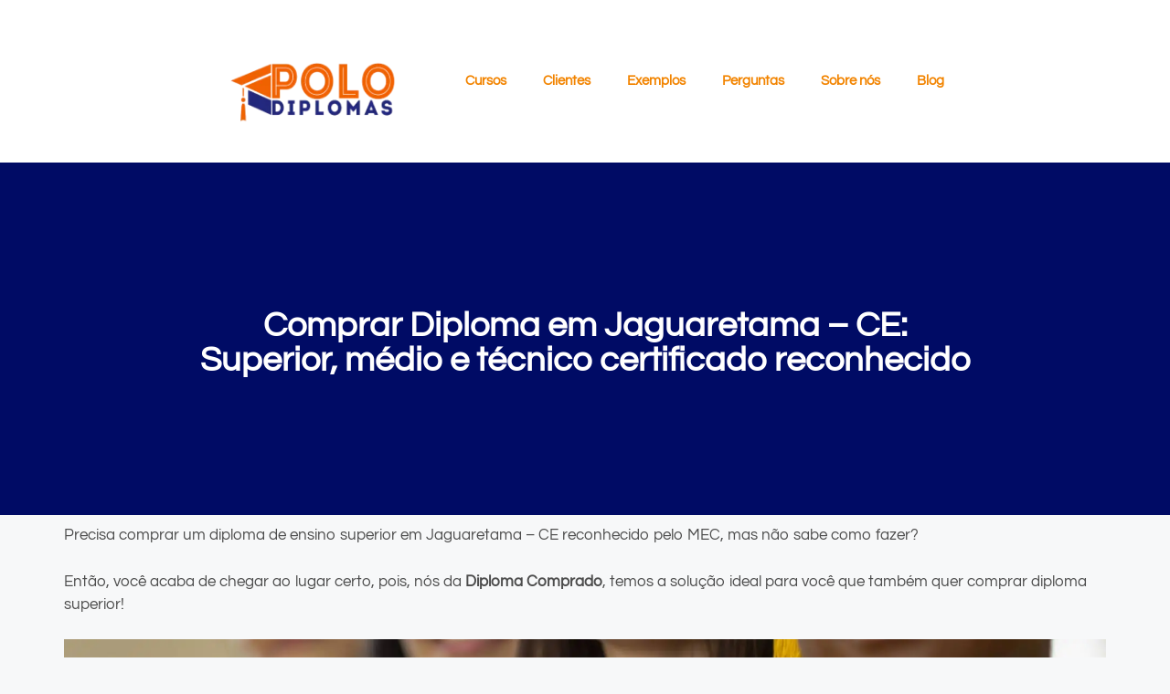

--- FILE ---
content_type: text/html; charset=UTF-8
request_url: https://diplomacomprado.com.br/diploma-jaguaretama-ce/
body_size: 28718
content:
<!DOCTYPE html>
<html lang="pt-BR">
<head>
<meta name="viewport" content="width=device-width, initial-scale=1.0">
<meta name="viewport" content="width=device-width, initial-scale=1.0">
<meta charset="UTF-8">
<meta name='robots' content='index, follow, max-image-preview:large, max-snippet:-1, max-video-preview:-1' />
<meta property="og:locale" content="pt_BR" />
<meta property="og:type" content="article" />
<meta property="og:title" content="Comprar Diploma Jaguaretama - CE 2026" />
<meta property="og:description" content="Precisa comprar um diploma de ensino superior em Jaguaretama &#8211; CE reconhecido pelo MEC, mas não sabe como fazer? Então, você acaba de chegar ao lugar certo, pois, nós da Diploma Comprado, temos a solução ideal para você que também quer comprar diploma superior! A boa notícia é que no nosso site, você consegue adquirir ... Ler mais" />
<meta property="og:url" content="https://diplomacomprado.com.br/diploma-jaguaretama-ce/" />
<meta property="og:site_name" content="Polo Diplomas" />
<meta property="article:published_time" content="2022-01-28T09:23:16+00:00" />
<meta property="og:image" content="https://diplomacomprado.com.br/wp-content/uploads/2022/12/Comprar-Diploma.jpg" />
<meta property="og:image:width" content="1920" />
<meta property="og:image:height" content="1280" />
<meta property="og:image:type" content="image/jpeg" />
<meta name="author" content="diploma comprado" />
<meta name="twitter:card" content="summary_large_image" />
<meta name="twitter:label1" content="Escrito por" />
<meta name="twitter:data1" content="diploma comprado" />
<meta name="twitter:label2" content="Est. tempo de leitura" />
<meta name="twitter:data2" content="5 minutos" />
<meta name="generator" content="WordPress 6.9" />
<meta name="generator" content="Elementor 3.34.4; features: additional_custom_breakpoints; settings: css_print_method-internal, google_font-enabled, font_display-swap">
<meta name="msapplication-TileImage" content="https://diplomacomprado.com.br/wp-content/uploads/2022/11/lOGO_SITE_PEQUENO-removebg-preview-1.png" />




<script id="bv-lazyload-images" data-cfasync="false" bv-exclude="true">var __defProp=Object.defineProperty;var __name=(target,value)=>__defProp(target,"name",{value,configurable:!0});var bv_lazyload_event_listener="load",bv_lazyload_events=["mousemove","click","keydown","wheel","touchmove","touchend"],bv_use_srcset_attr=!1,bv_style_observer,img_observer,picture_lazy_observer;bv_lazyload_event_listener=="load"?window.addEventListener("load",event=>{handle_lazyload_images()}):bv_lazyload_event_listener=="readystatechange"&&document.addEventListener("readystatechange",event=>{document.readyState==="interactive"&&handle_lazyload_images()});function add_lazyload_image_event_listeners(handle_lazyload_images2){bv_lazyload_events.forEach(function(event){document.addEventListener(event,handle_lazyload_images2,!0)})}__name(add_lazyload_image_event_listeners,"add_lazyload_image_event_listeners");function remove_lazyload_image_event_listeners(){bv_lazyload_events.forEach(function(event){document.removeEventListener(event,handle_lazyload_images,!0)})}__name(remove_lazyload_image_event_listeners,"remove_lazyload_image_event_listeners");function bv_replace_lazyloaded_image_url(element2){let src_value=element2.getAttribute("bv-data-src"),srcset_value=element2.getAttribute("bv-data-srcset"),currentSrc=element2.getAttribute("src");currentSrc&&currentSrc.startsWith("data:image/svg+xml")&&(bv_use_srcset_attr&&srcset_value&&element2.setAttribute("srcset",srcset_value),src_value&&element2.setAttribute("src",src_value))}__name(bv_replace_lazyloaded_image_url,"bv_replace_lazyloaded_image_url");function bv_replace_inline_style_image_url(element2){let bv_style_attr=element2.getAttribute("bv-data-style");if(console.log(bv_style_attr),bv_style_attr){let currentStyles=element2.getAttribute("style")||"",newStyle=currentStyles+(currentStyles?";":"")+bv_style_attr;element2.setAttribute("style",newStyle)}else console.log("BV_STYLE_ATTRIBUTE_NOT_FOUND : "+entry)}__name(bv_replace_inline_style_image_url,"bv_replace_inline_style_image_url");function handleLazyloadImages(entries){entries.map(entry2=>{entry2.isIntersecting&&(bv_replace_lazyloaded_image_url(entry2.target),img_observer.unobserve(entry2.target))})}__name(handleLazyloadImages,"handleLazyloadImages");function handleOnscreenInlineStyleImages(entries){entries.map(entry2=>{entry2.isIntersecting&&(bv_replace_inline_style_image_url(entry2.target),bv_style_observer.unobserve(entry2.target))})}__name(handleOnscreenInlineStyleImages,"handleOnscreenInlineStyleImages");function handlePictureTags(entries){entries.map(entry2=>{entry2.isIntersecting&&(bv_replace_picture_tag_url(entry2.target),picture_lazy_observer.unobserve(entry2.target))})}__name(handlePictureTags,"handlePictureTags");function bv_replace_picture_tag_url(element2){const child_elements=element2.children;for(let i=0;i<child_elements.length;i++){let child_elem=child_elements[i],_srcset=child_elem.getAttribute("bv-data-srcset"),_src=child_elem.getAttribute("bv-data-src");_srcset&&child_elem.setAttribute("srcset",_srcset),_src&&child_elem.setAttribute("src",_src),bv_replace_picture_tag_url(child_elem)}}__name(bv_replace_picture_tag_url,"bv_replace_picture_tag_url"),"IntersectionObserver"in window&&(bv_style_observer=new IntersectionObserver(handleOnscreenInlineStyleImages),img_observer=new IntersectionObserver(handleLazyloadImages),picture_lazy_observer=new IntersectionObserver(handlePictureTags));function handle_lazyload_images(){"IntersectionObserver"in window?(document.querySelectorAll(".bv-lazyload-bg-style").forEach(target_element=>{bv_style_observer.observe(target_element)}),document.querySelectorAll(".bv-lazyload-tag-img").forEach(img_element=>{img_observer.observe(img_element)}),document.querySelectorAll(".bv-lazyload-picture").forEach(picture_element=>{picture_lazy_observer.observe(picture_element)})):(document.querySelectorAll(".bv-lazyload-bg-style").forEach(target_element=>{bv_replace_inline_style_image_url(target_element)}),document.querySelectorAll(".bv-lazyload-tag-img").forEach(target_element=>{bv_replace_lazyloaded_image_url(target_element)}),document.querySelectorAll(".bv-lazyload-picture").forEach(picture_element=>{bv_replace_picture_tag_url(element)}))}__name(handle_lazyload_images,"handle_lazyload_images");
</script>

<script id="bv-dl-scripts-list" data-cfasync="false" bv-exclude="true">
var scriptAttrs = [{"attrs":{"src":"https:\/\/diplomacomprado.com.br\/wp-content\/uploads\/al_opt_content\/SCRIPT\/diplomacomprado.com.br\/.\/wp-includes\/js\/jquery\/694a9d95c6af5a432bc47918\/694a9d95c6af5a432bc47918-16cb9084c573484b0cbcd8b282b41204_jquery.min.js?ver=3.7.1","id":"jquery-core-js","defer":true,"data-cfasync":"false","async":false,"bv_inline_delayed":false},"bv_unique_id":"fxQY2DJtUK5KLruNMUmM","reference":0},{"attrs":{"src":"https:\/\/diplomacomprado.com.br\/wp-content\/uploads\/al_opt_content\/SCRIPT\/diplomacomprado.com.br\/.\/wp-includes\/js\/jquery\/694a9d95c6af5a432bc47918\/694a9d95c6af5a432bc47918-9ffeb32e2d9efbf8f70caabded242267_jquery-migrate.min.js?ver=3.4.1","id":"jquery-migrate-js","defer":true,"data-cfasync":"false","async":false,"bv_inline_delayed":false},"bv_unique_id":"ck5dcvcYi3cUFPB7Z2Yi","reference":1},{"attrs":{"id":"generate-a11y","defer":true,"data-cfasync":"false","bv_inline_delayed":true,"type":"text\/javascript","async":false},"bv_unique_id":"sVLcb6IHERyXPnuXHlUK","reference":2},{"attrs":{"defer":true,"data-cfasync":"false","bv_inline_delayed":true,"type":"text\/javascript","async":false},"bv_unique_id":"6qDt0pHYgT2Ctj8hpS2i","reference":3},{"attrs":{"id":"generate-menu-js-before","defer":true,"data-cfasync":"false","bv_inline_delayed":true,"type":"text\/javascript","async":false},"bv_unique_id":"1QmuAmKHIu7g0sEWRtIl","reference":4},{"attrs":{"src":"https:\/\/diplomacomprado.com.br\/wp-content\/uploads\/al_opt_content\/SCRIPT\/diplomacomprado.com.br\/.\/wp-content\/themes\/generatepress\/assets\/js\/694a9d95c6af5a432bc47918\/694a9d95c6af5a432bc47918-67148b2ff82038d0faf6385f182c5644_menu.min.js?ver=3.6.1","id":"generate-menu-js","defer":true,"data-cfasync":"false","async":false,"bv_inline_delayed":false},"bv_unique_id":"Lj47rkyD3M0l0dsP7T4R","reference":5},{"attrs":{"src":"https:\/\/diplomacomprado.com.br\/wp-content\/uploads\/al_opt_content\/SCRIPT\/diplomacomprado.com.br\/.\/wp-content\/plugins\/elementor\/assets\/js\/694a9d95c6af5a432bc47918\/694a9d95c6af5a432bc47918-8677d8dfcc987f7d42b832b5ec35587d_webpack.runtime.min.js?ver=3.34.0","id":"elementor-webpack-runtime-js","defer":true,"data-cfasync":"false","async":false,"bv_inline_delayed":false},"bv_unique_id":"ETKn5HNDtj78tCkzdLRJ","reference":6},{"attrs":{"src":"https:\/\/diplomacomprado.com.br\/wp-content\/uploads\/al_opt_content\/SCRIPT\/diplomacomprado.com.br\/.\/wp-content\/plugins\/elementor\/assets\/js\/694a9d95c6af5a432bc47918\/694a9d95c6af5a432bc47918-1d697c830fda7e947b4efb6e83162396_frontend-modules.min.js?ver=3.34.0","id":"elementor-frontend-modules-js","defer":true,"data-cfasync":"false","async":false,"bv_inline_delayed":false},"bv_unique_id":"rDUgSoCKk3FQI7B5F2bF","reference":7},{"attrs":{"src":"https:\/\/diplomacomprado.com.br\/wp-content\/uploads\/al_opt_content\/SCRIPT\/diplomacomprado.com.br\/.\/wp-includes\/js\/jquery\/ui\/694a9d95c6af5a432bc47918\/694a9d95c6af5a432bc47918-da215ae12b95b3aeeb2047667016c7f8_core.min.js?ver=1.13.3","id":"jquery-ui-core-js","defer":true,"data-cfasync":"false","async":false,"bv_inline_delayed":false},"bv_unique_id":"eluzODOg0y18ysLepZKj","reference":8},{"attrs":{"id":"elementor-frontend-js-before","defer":true,"data-cfasync":"false","bv_inline_delayed":true,"type":"text\/javascript","async":false},"bv_unique_id":"KQetnO069kLrYr4oZifs","reference":9},{"attrs":{"src":"https:\/\/diplomacomprado.com.br\/wp-content\/uploads\/al_opt_content\/SCRIPT\/diplomacomprado.com.br\/.\/wp-content\/plugins\/elementor\/assets\/js\/694a9d95c6af5a432bc47918\/694a9d95c6af5a432bc47918-ceb183b138eac316a5cb0741ec23696a_frontend.min.js?ver=3.34.0","id":"elementor-frontend-js","defer":true,"data-cfasync":"false","async":false,"bv_inline_delayed":false},"bv_unique_id":"Epb4HQ4bdMY4kt5iZUXe","reference":10},{"attrs":{"id":"chaty-front-end-js-extra","defer":true,"data-cfasync":"false","bv_inline_delayed":true,"type":"text\/javascript","async":false},"bv_unique_id":"vu1CadfDnQJEUOTiyO2n","reference":11},{"attrs":{"src":"https:\/\/diplomacomprado.com.br\/wp-content\/uploads\/al_opt_content\/SCRIPT\/diplomacomprado.com.br\/.\/wp-content\/plugins\/elementor-pro\/assets\/js\/694a9d95c6af5a432bc47918\/694a9d95c6af5a432bc47918-8ddcf0273c22c9aca220232dc206c229_webpack-pro.runtime.min.js?ver=3.27.3","id":"elementor-pro-webpack-runtime-js","defer":true,"data-cfasync":"false","async":false,"bv_inline_delayed":false},"bv_unique_id":"d88a0griOJ9W0yeaD6to","reference":13},{"attrs":{"src":"https:\/\/diplomacomprado.com.br\/wp-content\/uploads\/al_opt_content\/SCRIPT\/diplomacomprado.com.br\/.\/wp-includes\/js\/dist\/694a9d95c6af5a432bc47918\/694a9d95c6af5a432bc47918-90e932bd9e62583fc494c00498cfe7f5_hooks.min.js?ver=dd5603f07f9220ed27f1","id":"wp-hooks-js","defer":true,"data-cfasync":"false","async":false,"bv_inline_delayed":false},"bv_unique_id":"fToPZEC9Non8sXZFQduQ","reference":14},{"attrs":{"src":"https:\/\/diplomacomprado.com.br\/wp-content\/uploads\/al_opt_content\/SCRIPT\/diplomacomprado.com.br\/.\/wp-includes\/js\/dist\/694a9d95c6af5a432bc47918\/694a9d95c6af5a432bc47918-3a5838d1182eb0b11f5a58bfe26e2529_i18n.min.js?ver=c26c3dc7bed366793375","id":"wp-i18n-js","defer":true,"data-cfasync":"false","async":false,"bv_inline_delayed":false},"bv_unique_id":"eN1rPbf2RRLGSER9ZiOY","reference":15},{"attrs":{"id":"wp-i18n-js-after","defer":true,"data-cfasync":"false","bv_inline_delayed":true,"type":"text\/javascript","async":false},"bv_unique_id":"o0DnjRdy46KoGeKST1U8","reference":16},{"attrs":{"id":"elementor-pro-frontend-js-before","defer":true,"data-cfasync":"false","bv_inline_delayed":true,"type":"text\/javascript","async":false},"bv_unique_id":"9RU7OpATp983dt5mxhq5","reference":17},{"attrs":{"src":"https:\/\/diplomacomprado.com.br\/wp-content\/uploads\/al_opt_content\/SCRIPT\/diplomacomprado.com.br\/.\/wp-content\/plugins\/elementor-pro\/assets\/js\/694a9d95c6af5a432bc47918\/694a9d95c6af5a432bc47918-748180872e1f38f95c63a476b5954083_frontend.min.js?ver=3.27.3","id":"elementor-pro-frontend-js","defer":true,"data-cfasync":"false","async":false,"bv_inline_delayed":false},"bv_unique_id":"W8oArVBXSHJPKPfQ05fH","reference":18},{"attrs":{"src":"https:\/\/diplomacomprado.com.br\/wp-content\/uploads\/al_opt_content\/SCRIPT\/diplomacomprado.com.br\/.\/wp-content\/plugins\/elementor-pro\/assets\/js\/694a9d95c6af5a432bc47918\/694a9d95c6af5a432bc47918-28c90c27e3cdadc62790f298aafaa47b_elements-handlers.min.js?ver=3.27.3","id":"pro-elements-handlers-js","defer":true,"data-cfasync":"false","async":false,"bv_inline_delayed":false},"bv_unique_id":"V6gh5odEoMINqLkJqdBh","reference":19},{"attrs":{"type":"module","defer":true,"data-cfasync":"false","bv_inline_delayed":true,"async":false},"bv_unique_id":"Zuw7RKs0Nv1MyPWgICmb","reference":20},{"attrs":{"defer":true,"src":"https:\/\/diplomacomprado.com.br\/wp-content\/uploads\/al_opt_content\/SCRIPT\/diplomacomprado.com.br\/.\/wp-content\/plugins\/chaty\/js\/694a9d95c6af5a432bc47918\/694a9d95c6af5a432bc47918-796130647051e16f44ef8ffc2bf97c63_cht-front-script.min.js?ver=3.4.61764026131","id":"chaty-front-end-js","data-cfasync":"false","async":false,"bv_inline_delayed":false,"is_first_defer_element":true},"bv_unique_id":"HcgQiC9cUAlIdKGrNQnu","reference":12},{"attrs":{"src":"data:text\/javascript;base64, [base64]","id":"bv-trigger-listener","type":"text\/javascript","defer":true,"async":false},"bv_unique_id":"d6fe9c24159ed4a27d224d91c70f8fdc","reference":100000000}];
</script>
<script id="bv-web-worker" type="javascript/worker" data-cfasync="false" bv-exclude="true">var __defProp=Object.defineProperty;var __name=(target,value)=>__defProp(target,"name",{value,configurable:!0});self.onmessage=function(e){var counter=e.data.fetch_urls.length;e.data.fetch_urls.forEach(function(fetch_url){loadUrl(fetch_url,function(){console.log("DONE: "+fetch_url),counter=counter-1,counter===0&&self.postMessage({status:"SUCCESS"})})})};async function loadUrl(fetch_url,callback){try{var request=new Request(fetch_url,{mode:"no-cors",redirect:"follow"});await fetch(request),callback()}catch(fetchError){console.log("Fetch Error loading URL:",fetchError);try{var xhr=new XMLHttpRequest;xhr.onerror=callback,xhr.onload=callback,xhr.responseType="blob",xhr.open("GET",fetch_url,!0),xhr.send()}catch(xhrError){console.log("XHR Error loading URL:",xhrError),callback()}}}__name(loadUrl,"loadUrl");
</script>
<script id="bv-web-worker-handler" data-cfasync="false" bv-exclude="true">var __defProp=Object.defineProperty;var __name=(target,value)=>__defProp(target,"name",{value,configurable:!0});if(typeof scriptAttrs<"u"&&Array.isArray(scriptAttrs)&&scriptAttrs.length>0){const lastElement=scriptAttrs[scriptAttrs.length-1];if(lastElement.attrs&&lastElement.attrs.id==="bv-trigger-listener"){var bv_custom_ready_state_value="loading";Object.defineProperty(document,"readyState",{get:__name(function(){return bv_custom_ready_state_value},"get"),set:__name(function(){},"set")})}}if(typeof scriptAttrs>"u"||!Array.isArray(scriptAttrs))var scriptAttrs=[];if(typeof linkStyleAttrs>"u"||!Array.isArray(linkStyleAttrs))var linkStyleAttrs=[];function isMobileDevice(){return window.innerWidth<=500}__name(isMobileDevice,"isMobileDevice");var js_dom_loaded=!1;document.addEventListener("DOMContentLoaded",()=>{js_dom_loaded=!0});const EVENTS=["mousemove","click","keydown","wheel","touchmove","touchend"];var scriptUrls=[],styleUrls=[],bvEventCalled=!1,workerFinished=!1,functionExec=!1,scriptsInjected=!1,stylesInjected=!1,bv_load_event_fired=!1,autoInjectTimerStarted=!1;const BV_AUTO_INJECT_ENABLED=!0,BV_DESKTOP_AUTO_INJECT_DELAY=1e3,BV_MOBILE_AUTO_INJECT_DELAY=1e4,BV_WORKER_TIMEOUT_DURATION=3e3;scriptAttrs.forEach((scriptAttr,index)=>{scriptAttr.attrs.src&&!scriptAttr.attrs.src.includes("data:text/javascript")&&(scriptUrls[index]=scriptAttr.attrs.src)}),linkStyleAttrs.forEach((linkAttr,index)=>{styleUrls[index]=linkAttr.attrs.href});var fetchUrls=scriptUrls.concat(styleUrls);function addEventListeners(bvEventHandler2){EVENTS.forEach(function(event){document.addEventListener(event,bvEventFired,!0),document.addEventListener(event,bvEventHandler2,!0)})}__name(addEventListeners,"addEventListeners");function removeEventListeners(){EVENTS.forEach(function(event){document.removeEventListener(event,bvEventHandler,!0)})}__name(removeEventListeners,"removeEventListeners");function bvEventFired(){bvEventCalled||(bvEventCalled=!0,workerFinished=!0)}__name(bvEventFired,"bvEventFired");function bvGetElement(attributes,element){Object.keys(attributes).forEach(function(attr){attr==="async"?element.async=attributes[attr]:attr==="innerHTML"?element.innerHTML=atob(attributes[attr]):element.setAttribute(attr,attributes[attr])})}__name(bvGetElement,"bvGetElement");function bvAddElement(attr,element){var attributes=attr.attrs;if(attributes.bv_inline_delayed){let bvScriptId=attr.bv_unique_id,bvScriptElement=document.querySelector("[bv_unique_id='"+bvScriptId+"']");bvScriptElement?(!attributes.innerHTML&&!attributes.src&&bvScriptElement.textContent.trim()!==""&&(attributes.src="data:text/javascript;base64, "+btoa(unescape(encodeURIComponent(bvScriptElement.textContent)))),bvGetElement(attributes,element),bvScriptElement.after(element)):console.log(`Script not found for ${bvScriptId}`)}else{bvGetElement(attributes,element);var templateId=attr.bv_unique_id,targetElement=document.querySelector("[id='"+templateId+"']");targetElement&&targetElement.after(element)}}__name(bvAddElement,"bvAddElement");function injectStyles(){if(stylesInjected){console.log("Styles already injected, skipping");return}stylesInjected=!0,document.querySelectorAll('style[type="bv_inline_delayed_css"], template[id]').forEach(element=>{if(element.tagName.toLowerCase()==="style"){var new_style=document.createElement("style");new_style.type="text/css",new_style.textContent=element.textContent,element.after(new_style),new_style.parentNode?element.remove():console.log("PARENT NODE NOT FOUND")}else if(element.tagName.toLowerCase()==="template"){var templateId=element.id,linkStyleAttr=linkStyleAttrs.find(attr=>attr.bv_unique_id===templateId);if(linkStyleAttr){var link=document.createElement("link");bvAddElement(linkStyleAttr,link),element.parentNode&&element.parentNode.replaceChild(link,element),console.log("EXTERNAL STYLE ADDED")}else console.log(`No linkStyleAttr found for template ID ${templateId}`)}}),linkStyleAttrs.forEach((linkStyleAttr,index)=>{console.log("STYLE ADDED");var element=document.createElement("link");bvAddElement(linkStyleAttr,element)})}__name(injectStyles,"injectStyles");function injectScripts(){if(scriptsInjected){console.log("Scripts already injected, skipping");return}scriptsInjected=!0;let last_script_element;scriptAttrs.forEach((scriptAttr,index)=>{if(bv_custom_ready_state_value==="loading"&&scriptAttr.attrs&&scriptAttr.attrs.is_first_defer_element===!0)if(last_script_element){const readyStateScript=document.createElement("script");readyStateScript.src="data:text/javascript;base64, "+btoa(unescape(encodeURIComponent("bv_custom_ready_state_value = 'interactive';"))),readyStateScript.async=!1,last_script_element.after(readyStateScript)}else bv_custom_ready_state_value="interactive",console.log('Ready state manually set to "interactive"');console.log("JS ADDED");var element=document.createElement("script");last_script_element=element,bvAddElement(scriptAttr,element)})}__name(injectScripts,"injectScripts");function bvEventHandler(){console.log("EVENT FIRED"),js_dom_loaded&&bvEventCalled&&workerFinished&&!functionExec&&(functionExec=!0,injectStyles(),injectScripts(),removeEventListeners())}__name(bvEventHandler,"bvEventHandler");function autoInjectScriptsAfterLoad(){js_dom_loaded&&workerFinished&&!scriptsInjected&&!stylesInjected&&(console.log("Auto-injecting styles and scripts after timer"),injectStyles(),injectScripts())}__name(autoInjectScriptsAfterLoad,"autoInjectScriptsAfterLoad");function startAutoInjectTimer(){if(BV_AUTO_INJECT_ENABLED&&!autoInjectTimerStarted&&bv_load_event_fired&&!bvEventCalled){autoInjectTimerStarted=!0;var delay=isMobileDevice()?BV_MOBILE_AUTO_INJECT_DELAY:BV_DESKTOP_AUTO_INJECT_DELAY;console.log("Starting auto-inject timer with delay: "+delay+"ms"),setTimeout(function(){autoInjectScriptsAfterLoad()},delay)}}__name(startAutoInjectTimer,"startAutoInjectTimer"),addEventListeners(bvEventHandler);var requestObject=window.URL||window.webkitURL,bvWorker=new Worker(requestObject.createObjectURL(new Blob([document.getElementById("bv-web-worker").textContent],{type:"text/javascript"})));bvWorker.onmessage=function(e){e.data.status==="SUCCESS"&&(console.log("WORKER_FINISHED"),workerFinished=!0,bvEventHandler(),startAutoInjectTimer())},addEventListener("load",()=>{bvEventHandler(),bv_call_fetch_urls(),bv_load_event_fired=!0});function bv_call_fetch_urls(){!bv_load_event_fired&&!workerFinished&&(bvWorker.postMessage({fetch_urls:fetchUrls}),bv_initiate_worker_timer())}__name(bv_call_fetch_urls,"bv_call_fetch_urls"),setTimeout(function(){bv_call_fetch_urls()},5e3);function bv_initiate_worker_timer(){setTimeout(function(){workerFinished||(console.log("WORKER_TIMEDOUT"),workerFinished=!0,bvWorker.terminate()),bvEventHandler(),startAutoInjectTimer()},BV_WORKER_TIMEOUT_DURATION)}__name(bv_initiate_worker_timer,"bv_initiate_worker_timer");
</script>

	
	

	
	<title>Comprar Diploma Jaguaretama - CE 2026</title>
	<link rel="canonical" href="https://diplomacomprado.com.br/diploma-jaguaretama-ce/" />
	
	
	
	
	
	
	
	
	
	
	
	
	
	
	
	
	
	<script type="application/ld+json" class="yoast-schema-graph">{"@context":"https://schema.org","@graph":[{"@type":"Article","@id":"https://diplomacomprado.com.br/diploma-jaguaretama-ce/#article","isPartOf":{"@id":"https://diplomacomprado.com.br/diploma-jaguaretama-ce/"},"author":{"name":"diploma comprado","@id":"https://diplomacomprado.com.br/#/schema/person/6bba4a9a6ff18396ed01cf549e6507e3"},"headline":"Comprar Diploma em Jaguaretama &#8211; CE: Superior, médio e técnico certificado reconhecido","datePublished":"2022-01-28T09:23:16+00:00","mainEntityOfPage":{"@id":"https://diplomacomprado.com.br/diploma-jaguaretama-ce/"},"wordCount":1017,"publisher":{"@id":"https://diplomacomprado.com.br/#organization"},"image":{"@id":"https://diplomacomprado.com.br/diploma-jaguaretama-ce/#primaryimage"},"thumbnailUrl":"https://diplomacomprado.com.br/wp-content/uploads/2022/12/Comprar-Diploma.jpg","articleSection":["Diploma"],"inLanguage":"pt-BR"},{"@type":"WebPage","@id":"https://diplomacomprado.com.br/diploma-jaguaretama-ce/","url":"https://diplomacomprado.com.br/diploma-jaguaretama-ce/","name":"Comprar Diploma Jaguaretama - CE 2026","isPartOf":{"@id":"https://diplomacomprado.com.br/#website"},"primaryImageOfPage":{"@id":"https://diplomacomprado.com.br/diploma-jaguaretama-ce/#primaryimage"},"image":{"@id":"https://diplomacomprado.com.br/diploma-jaguaretama-ce/#primaryimage"},"thumbnailUrl":"https://diplomacomprado.com.br/wp-content/uploads/2022/12/Comprar-Diploma.jpg","datePublished":"2022-01-28T09:23:16+00:00","breadcrumb":{"@id":"https://diplomacomprado.com.br/diploma-jaguaretama-ce/#breadcrumb"},"inLanguage":"pt-BR","potentialAction":[{"@type":"ReadAction","target":["https://diplomacomprado.com.br/diploma-jaguaretama-ce/"]}]},{"@type":"ImageObject","inLanguage":"pt-BR","@id":"https://diplomacomprado.com.br/diploma-jaguaretama-ce/#primaryimage","url":"https://diplomacomprado.com.br/wp-content/uploads/2022/12/Comprar-Diploma.jpg","contentUrl":"https://diplomacomprado.com.br/wp-content/uploads/2022/12/Comprar-Diploma.jpg","width":1920,"height":1280,"caption":"Compra de Diploma"},{"@type":"BreadcrumbList","@id":"https://diplomacomprado.com.br/diploma-jaguaretama-ce/#breadcrumb","itemListElement":[{"@type":"ListItem","position":1,"name":"Início","item":"https://diplomacomprado.com.br/"},{"@type":"ListItem","position":2,"name":"Comprar Diploma em Jaguaretama &#8211; CE: Superior, médio e técnico certificado reconhecido"}]},{"@type":"WebSite","@id":"https://diplomacomprado.com.br/#website","url":"https://diplomacomprado.com.br/","name":"Polo Diplomas","description":"","publisher":{"@id":"https://diplomacomprado.com.br/#organization"},"potentialAction":[{"@type":"SearchAction","target":{"@type":"EntryPoint","urlTemplate":"https://diplomacomprado.com.br/?s={search_term_string}"},"query-input":{"@type":"PropertyValueSpecification","valueRequired":true,"valueName":"search_term_string"}}],"inLanguage":"pt-BR"},{"@type":"Organization","@id":"https://diplomacomprado.com.br/#organization","name":"Polo Diplomas","url":"https://diplomacomprado.com.br/","logo":{"@type":"ImageObject","inLanguage":"pt-BR","@id":"https://diplomacomprado.com.br/#/schema/logo/image/","url":"https://diplomacomprado.com.br/wp-content/uploads/2022/11/logo_dip-removebg-preview-1.png","contentUrl":"https://diplomacomprado.com.br/wp-content/uploads/2022/11/logo_dip-removebg-preview-1.png","width":250,"height":150,"caption":"Polo Diplomas"},"image":{"@id":"https://diplomacomprado.com.br/#/schema/logo/image/"}},{"@type":"Person","@id":"https://diplomacomprado.com.br/#/schema/person/6bba4a9a6ff18396ed01cf549e6507e3","name":"diploma comprado","image":{"@type":"ImageObject","inLanguage":"pt-BR","@id":"https://diplomacomprado.com.br/#/schema/person/image/","url":"https://secure.gravatar.com/avatar/a059d61aa8ad1e8f19a7bc446b57cbe79bdf813110b6c471fe0a5ac7aad27b56?s=96&d=mm&r=g","contentUrl":"https://secure.gravatar.com/avatar/a059d61aa8ad1e8f19a7bc446b57cbe79bdf813110b6c471fe0a5ac7aad27b56?s=96&d=mm&r=g","caption":"diploma comprado"},"url":"https://diplomacomprado.com.br/author/diploma-comprado/"}]}</script>
	


<link rel="alternate" type="application/rss+xml" title="Feed para Polo Diplomas &raquo;" href="https://diplomacomprado.com.br/feed/" />
<link rel="alternate" type="application/rss+xml" title="Feed de comentários para Polo Diplomas &raquo;" href="https://diplomacomprado.com.br/comments/feed/" />
<link rel="alternate" type="application/rss+xml" title="Feed de comentários para Polo Diplomas &raquo; Comprar Diploma em Jaguaretama &#8211; CE: Superior, médio e técnico certificado reconhecido" href="https://diplomacomprado.com.br/diploma-jaguaretama-ce/feed/" />
<link rel="alternate" title="oEmbed (JSON)" type="application/json+oembed" href="https://diplomacomprado.com.br/wp-json/oembed/1.0/embed?url=https%3A%2F%2Fdiplomacomprado.com.br%2Fdiploma-jaguaretama-ce%2F" />
<link rel="alternate" title="oEmbed (XML)" type="text/xml+oembed" href="https://diplomacomprado.com.br/wp-json/oembed/1.0/embed?url=https%3A%2F%2Fdiplomacomprado.com.br%2Fdiploma-jaguaretama-ce%2F&#038;format=xml" />
<style id='wp-img-auto-sizes-contain-inline-css'>
img:is([sizes=auto i],[sizes^="auto," i]){contain-intrinsic-size:3000px 1500px}
/*# sourceURL=wp-img-auto-sizes-contain-inline-css */
</style>
<style id='wp-emoji-styles-inline-css'>

	img.wp-smiley, img.emoji {
		display: inline !important;
		border: none !important;
		box-shadow: none !important;
		height: 1em !important;
		width: 1em !important;
		margin: 0 0.07em !important;
		vertical-align: -0.1em !important;
		background: none !important;
		padding: 0 !important;
	}
/*# sourceURL=wp-emoji-styles-inline-css */
</style>
<link rel='stylesheet' id='wp-block-library-css' href='https://diplomacomprado.com.br/wp-includes/css/dist/block-library/style.min.css?ver=6.9' media='all' />
<style id='classic-theme-styles-inline-css'>
/*! This file is auto-generated */
.wp-block-button__link{color:#fff;background-color:#32373c;border-radius:9999px;box-shadow:none;text-decoration:none;padding:calc(.667em + 2px) calc(1.333em + 2px);font-size:1.125em}.wp-block-file__button{background:#32373c;color:#fff;text-decoration:none}
/*# sourceURL=/wp-includes/css/classic-themes.min.css */
</style>
<style id='global-styles-inline-css'>
:root{--wp--preset--aspect-ratio--square: 1;--wp--preset--aspect-ratio--4-3: 4/3;--wp--preset--aspect-ratio--3-4: 3/4;--wp--preset--aspect-ratio--3-2: 3/2;--wp--preset--aspect-ratio--2-3: 2/3;--wp--preset--aspect-ratio--16-9: 16/9;--wp--preset--aspect-ratio--9-16: 9/16;--wp--preset--color--black: #000000;--wp--preset--color--cyan-bluish-gray: #abb8c3;--wp--preset--color--white: #ffffff;--wp--preset--color--pale-pink: #f78da7;--wp--preset--color--vivid-red: #cf2e2e;--wp--preset--color--luminous-vivid-orange: #ff6900;--wp--preset--color--luminous-vivid-amber: #fcb900;--wp--preset--color--light-green-cyan: #7bdcb5;--wp--preset--color--vivid-green-cyan: #00d084;--wp--preset--color--pale-cyan-blue: #8ed1fc;--wp--preset--color--vivid-cyan-blue: #0693e3;--wp--preset--color--vivid-purple: #9b51e0;--wp--preset--color--contrast: var(--contrast);--wp--preset--color--contrast-2: var(--contrast-2);--wp--preset--color--contrast-3: var(--contrast-3);--wp--preset--color--base: var(--base);--wp--preset--color--base-2: var(--base-2);--wp--preset--color--base-3: var(--base-3);--wp--preset--color--accent: var(--accent);--wp--preset--gradient--vivid-cyan-blue-to-vivid-purple: linear-gradient(135deg,rgb(6,147,227) 0%,rgb(155,81,224) 100%);--wp--preset--gradient--light-green-cyan-to-vivid-green-cyan: linear-gradient(135deg,rgb(122,220,180) 0%,rgb(0,208,130) 100%);--wp--preset--gradient--luminous-vivid-amber-to-luminous-vivid-orange: linear-gradient(135deg,rgb(252,185,0) 0%,rgb(255,105,0) 100%);--wp--preset--gradient--luminous-vivid-orange-to-vivid-red: linear-gradient(135deg,rgb(255,105,0) 0%,rgb(207,46,46) 100%);--wp--preset--gradient--very-light-gray-to-cyan-bluish-gray: linear-gradient(135deg,rgb(238,238,238) 0%,rgb(169,184,195) 100%);--wp--preset--gradient--cool-to-warm-spectrum: linear-gradient(135deg,rgb(74,234,220) 0%,rgb(151,120,209) 20%,rgb(207,42,186) 40%,rgb(238,44,130) 60%,rgb(251,105,98) 80%,rgb(254,248,76) 100%);--wp--preset--gradient--blush-light-purple: linear-gradient(135deg,rgb(255,206,236) 0%,rgb(152,150,240) 100%);--wp--preset--gradient--blush-bordeaux: linear-gradient(135deg,rgb(254,205,165) 0%,rgb(254,45,45) 50%,rgb(107,0,62) 100%);--wp--preset--gradient--luminous-dusk: linear-gradient(135deg,rgb(255,203,112) 0%,rgb(199,81,192) 50%,rgb(65,88,208) 100%);--wp--preset--gradient--pale-ocean: linear-gradient(135deg,rgb(255,245,203) 0%,rgb(182,227,212) 50%,rgb(51,167,181) 100%);--wp--preset--gradient--electric-grass: linear-gradient(135deg,rgb(202,248,128) 0%,rgb(113,206,126) 100%);--wp--preset--gradient--midnight: linear-gradient(135deg,rgb(2,3,129) 0%,rgb(40,116,252) 100%);--wp--preset--font-size--small: 13px;--wp--preset--font-size--medium: 20px;--wp--preset--font-size--large: 36px;--wp--preset--font-size--x-large: 42px;--wp--preset--spacing--20: 0.44rem;--wp--preset--spacing--30: 0.67rem;--wp--preset--spacing--40: 1rem;--wp--preset--spacing--50: 1.5rem;--wp--preset--spacing--60: 2.25rem;--wp--preset--spacing--70: 3.38rem;--wp--preset--spacing--80: 5.06rem;--wp--preset--shadow--natural: 6px 6px 9px rgba(0, 0, 0, 0.2);--wp--preset--shadow--deep: 12px 12px 50px rgba(0, 0, 0, 0.4);--wp--preset--shadow--sharp: 6px 6px 0px rgba(0, 0, 0, 0.2);--wp--preset--shadow--outlined: 6px 6px 0px -3px rgb(255, 255, 255), 6px 6px rgb(0, 0, 0);--wp--preset--shadow--crisp: 6px 6px 0px rgb(0, 0, 0);}:where(.is-layout-flex){gap: 0.5em;}:where(.is-layout-grid){gap: 0.5em;}body .is-layout-flex{display: flex;}.is-layout-flex{flex-wrap: wrap;align-items: center;}.is-layout-flex > :is(*, div){margin: 0;}body .is-layout-grid{display: grid;}.is-layout-grid > :is(*, div){margin: 0;}:where(.wp-block-columns.is-layout-flex){gap: 2em;}:where(.wp-block-columns.is-layout-grid){gap: 2em;}:where(.wp-block-post-template.is-layout-flex){gap: 1.25em;}:where(.wp-block-post-template.is-layout-grid){gap: 1.25em;}.has-black-color{color: var(--wp--preset--color--black) !important;}.has-cyan-bluish-gray-color{color: var(--wp--preset--color--cyan-bluish-gray) !important;}.has-white-color{color: var(--wp--preset--color--white) !important;}.has-pale-pink-color{color: var(--wp--preset--color--pale-pink) !important;}.has-vivid-red-color{color: var(--wp--preset--color--vivid-red) !important;}.has-luminous-vivid-orange-color{color: var(--wp--preset--color--luminous-vivid-orange) !important;}.has-luminous-vivid-amber-color{color: var(--wp--preset--color--luminous-vivid-amber) !important;}.has-light-green-cyan-color{color: var(--wp--preset--color--light-green-cyan) !important;}.has-vivid-green-cyan-color{color: var(--wp--preset--color--vivid-green-cyan) !important;}.has-pale-cyan-blue-color{color: var(--wp--preset--color--pale-cyan-blue) !important;}.has-vivid-cyan-blue-color{color: var(--wp--preset--color--vivid-cyan-blue) !important;}.has-vivid-purple-color{color: var(--wp--preset--color--vivid-purple) !important;}.has-black-background-color{background-color: var(--wp--preset--color--black) !important;}.has-cyan-bluish-gray-background-color{background-color: var(--wp--preset--color--cyan-bluish-gray) !important;}.has-white-background-color{background-color: var(--wp--preset--color--white) !important;}.has-pale-pink-background-color{background-color: var(--wp--preset--color--pale-pink) !important;}.has-vivid-red-background-color{background-color: var(--wp--preset--color--vivid-red) !important;}.has-luminous-vivid-orange-background-color{background-color: var(--wp--preset--color--luminous-vivid-orange) !important;}.has-luminous-vivid-amber-background-color{background-color: var(--wp--preset--color--luminous-vivid-amber) !important;}.has-light-green-cyan-background-color{background-color: var(--wp--preset--color--light-green-cyan) !important;}.has-vivid-green-cyan-background-color{background-color: var(--wp--preset--color--vivid-green-cyan) !important;}.has-pale-cyan-blue-background-color{background-color: var(--wp--preset--color--pale-cyan-blue) !important;}.has-vivid-cyan-blue-background-color{background-color: var(--wp--preset--color--vivid-cyan-blue) !important;}.has-vivid-purple-background-color{background-color: var(--wp--preset--color--vivid-purple) !important;}.has-black-border-color{border-color: var(--wp--preset--color--black) !important;}.has-cyan-bluish-gray-border-color{border-color: var(--wp--preset--color--cyan-bluish-gray) !important;}.has-white-border-color{border-color: var(--wp--preset--color--white) !important;}.has-pale-pink-border-color{border-color: var(--wp--preset--color--pale-pink) !important;}.has-vivid-red-border-color{border-color: var(--wp--preset--color--vivid-red) !important;}.has-luminous-vivid-orange-border-color{border-color: var(--wp--preset--color--luminous-vivid-orange) !important;}.has-luminous-vivid-amber-border-color{border-color: var(--wp--preset--color--luminous-vivid-amber) !important;}.has-light-green-cyan-border-color{border-color: var(--wp--preset--color--light-green-cyan) !important;}.has-vivid-green-cyan-border-color{border-color: var(--wp--preset--color--vivid-green-cyan) !important;}.has-pale-cyan-blue-border-color{border-color: var(--wp--preset--color--pale-cyan-blue) !important;}.has-vivid-cyan-blue-border-color{border-color: var(--wp--preset--color--vivid-cyan-blue) !important;}.has-vivid-purple-border-color{border-color: var(--wp--preset--color--vivid-purple) !important;}.has-vivid-cyan-blue-to-vivid-purple-gradient-background{background: var(--wp--preset--gradient--vivid-cyan-blue-to-vivid-purple) !important;}.has-light-green-cyan-to-vivid-green-cyan-gradient-background{background: var(--wp--preset--gradient--light-green-cyan-to-vivid-green-cyan) !important;}.has-luminous-vivid-amber-to-luminous-vivid-orange-gradient-background{background: var(--wp--preset--gradient--luminous-vivid-amber-to-luminous-vivid-orange) !important;}.has-luminous-vivid-orange-to-vivid-red-gradient-background{background: var(--wp--preset--gradient--luminous-vivid-orange-to-vivid-red) !important;}.has-very-light-gray-to-cyan-bluish-gray-gradient-background{background: var(--wp--preset--gradient--very-light-gray-to-cyan-bluish-gray) !important;}.has-cool-to-warm-spectrum-gradient-background{background: var(--wp--preset--gradient--cool-to-warm-spectrum) !important;}.has-blush-light-purple-gradient-background{background: var(--wp--preset--gradient--blush-light-purple) !important;}.has-blush-bordeaux-gradient-background{background: var(--wp--preset--gradient--blush-bordeaux) !important;}.has-luminous-dusk-gradient-background{background: var(--wp--preset--gradient--luminous-dusk) !important;}.has-pale-ocean-gradient-background{background: var(--wp--preset--gradient--pale-ocean) !important;}.has-electric-grass-gradient-background{background: var(--wp--preset--gradient--electric-grass) !important;}.has-midnight-gradient-background{background: var(--wp--preset--gradient--midnight) !important;}.has-small-font-size{font-size: var(--wp--preset--font-size--small) !important;}.has-medium-font-size{font-size: var(--wp--preset--font-size--medium) !important;}.has-large-font-size{font-size: var(--wp--preset--font-size--large) !important;}.has-x-large-font-size{font-size: var(--wp--preset--font-size--x-large) !important;}
:where(.wp-block-post-template.is-layout-flex){gap: 1.25em;}:where(.wp-block-post-template.is-layout-grid){gap: 1.25em;}
:where(.wp-block-term-template.is-layout-flex){gap: 1.25em;}:where(.wp-block-term-template.is-layout-grid){gap: 1.25em;}
:where(.wp-block-columns.is-layout-flex){gap: 2em;}:where(.wp-block-columns.is-layout-grid){gap: 2em;}
:root :where(.wp-block-pullquote){font-size: 1.5em;line-height: 1.6;}
/*# sourceURL=global-styles-inline-css */
</style>
<link rel='stylesheet' id='generate-style-css' href='https://diplomacomprado.com.br/wp-content/themes/generatepress/assets/css/main.min.css?ver=3.6.1' media='all' />
<style id='generate-style-inline-css'>
body{background-color:var(--base-2);color:var(--contrast);}a{color:var(--accent);}a{text-decoration:underline;}.entry-title a, .site-branding a, a.button, .wp-block-button__link, .main-navigation a{text-decoration:none;}a:hover, a:focus, a:active{color:var(--contrast);}.grid-container{max-width:905px;}.wp-block-group__inner-container{max-width:905px;margin-left:auto;margin-right:auto;}.site-header .header-image{width:230px;}:root{--contrast:#222222;--contrast-2:#575760;--contrast-3:#b2b2be;--base:#f0f0f0;--base-2:#f7f8f9;--base-3:#ffffff;--accent:#1e73be;}:root .has-contrast-color{color:var(--contrast);}:root .has-contrast-background-color{background-color:var(--contrast);}:root .has-contrast-2-color{color:var(--contrast-2);}:root .has-contrast-2-background-color{background-color:var(--contrast-2);}:root .has-contrast-3-color{color:var(--contrast-3);}:root .has-contrast-3-background-color{background-color:var(--contrast-3);}:root .has-base-color{color:var(--base);}:root .has-base-background-color{background-color:var(--base);}:root .has-base-2-color{color:var(--base-2);}:root .has-base-2-background-color{background-color:var(--base-2);}:root .has-base-3-color{color:var(--base-3);}:root .has-base-3-background-color{background-color:var(--base-3);}:root .has-accent-color{color:var(--accent);}:root .has-accent-background-color{background-color:var(--accent);}.top-bar{background-color:#636363;color:#ffffff;}.top-bar a{color:#ffffff;}.top-bar a:hover{color:#303030;}.site-header{background-color:var(--base-3);}.main-title a,.main-title a:hover{color:var(--contrast);}.site-description{color:var(--contrast-2);}.mobile-menu-control-wrapper .menu-toggle,.mobile-menu-control-wrapper .menu-toggle:hover,.mobile-menu-control-wrapper .menu-toggle:focus,.has-inline-mobile-toggle #site-navigation.toggled{background-color:rgba(0, 0, 0, 0.02);}.main-navigation,.main-navigation ul ul{background-color:var(--base-3);}.main-navigation .main-nav ul li a, .main-navigation .menu-toggle, .main-navigation .menu-bar-items{color:var(--contrast);}.main-navigation .main-nav ul li:not([class*="current-menu-"]):hover > a, .main-navigation .main-nav ul li:not([class*="current-menu-"]):focus > a, .main-navigation .main-nav ul li.sfHover:not([class*="current-menu-"]) > a, .main-navigation .menu-bar-item:hover > a, .main-navigation .menu-bar-item.sfHover > a{color:var(--accent);}button.menu-toggle:hover,button.menu-toggle:focus{color:var(--contrast);}.main-navigation .main-nav ul li[class*="current-menu-"] > a{color:var(--accent);}.navigation-search input[type="search"],.navigation-search input[type="search"]:active, .navigation-search input[type="search"]:focus, .main-navigation .main-nav ul li.search-item.active > a, .main-navigation .menu-bar-items .search-item.active > a{color:var(--accent);}.main-navigation ul ul{background-color:var(--base);}.separate-containers .inside-article, .separate-containers .comments-area, .separate-containers .page-header, .one-container .container, .separate-containers .paging-navigation, .inside-page-header{background-color:var(--base-3);}.entry-title a{color:var(--contrast);}.entry-title a:hover{color:var(--contrast-2);}.entry-meta{color:var(--contrast-2);}.sidebar .widget{background-color:var(--base-3);}.footer-widgets{background-color:var(--base-3);}.site-info{background-color:var(--base-3);}input[type="text"],input[type="email"],input[type="url"],input[type="password"],input[type="search"],input[type="tel"],input[type="number"],textarea,select{color:var(--contrast);background-color:var(--base-2);border-color:var(--base);}input[type="text"]:focus,input[type="email"]:focus,input[type="url"]:focus,input[type="password"]:focus,input[type="search"]:focus,input[type="tel"]:focus,input[type="number"]:focus,textarea:focus,select:focus{color:var(--contrast);background-color:var(--base-2);border-color:var(--contrast-3);}button,html input[type="button"],input[type="reset"],input[type="submit"],a.button,a.wp-block-button__link:not(.has-background){color:#ffffff;background-color:#55555e;}button:hover,html input[type="button"]:hover,input[type="reset"]:hover,input[type="submit"]:hover,a.button:hover,button:focus,html input[type="button"]:focus,input[type="reset"]:focus,input[type="submit"]:focus,a.button:focus,a.wp-block-button__link:not(.has-background):active,a.wp-block-button__link:not(.has-background):focus,a.wp-block-button__link:not(.has-background):hover{color:#ffffff;background-color:#3f4047;}a.generate-back-to-top{background-color:rgba( 0,0,0,0.4 );color:#ffffff;}a.generate-back-to-top:hover,a.generate-back-to-top:focus{background-color:rgba( 0,0,0,0.6 );color:#ffffff;}:root{--gp-search-modal-bg-color:var(--base-3);--gp-search-modal-text-color:var(--contrast);--gp-search-modal-overlay-bg-color:rgba(0,0,0,0.2);}@media (max-width:768px){.main-navigation .menu-bar-item:hover > a, .main-navigation .menu-bar-item.sfHover > a{background:none;color:var(--contrast);}}.nav-below-header .main-navigation .inside-navigation.grid-container, .nav-above-header .main-navigation .inside-navigation.grid-container{padding:0px 20px 0px 20px;}.site-main .wp-block-group__inner-container{padding:40px;}.separate-containers .paging-navigation{padding-top:20px;padding-bottom:20px;}.entry-content .alignwide, body:not(.no-sidebar) .entry-content .alignfull{margin-left:-40px;width:calc(100% + 80px);max-width:calc(100% + 80px);}.rtl .menu-item-has-children .dropdown-menu-toggle{padding-left:20px;}.rtl .main-navigation .main-nav ul li.menu-item-has-children > a{padding-right:20px;}@media (max-width:768px){.separate-containers .inside-article, .separate-containers .comments-area, .separate-containers .page-header, .separate-containers .paging-navigation, .one-container .site-content, .inside-page-header{padding:30px;}.site-main .wp-block-group__inner-container{padding:30px;}.inside-top-bar{padding-right:30px;padding-left:30px;}.inside-header{padding-right:30px;padding-left:30px;}.widget-area .widget{padding-top:30px;padding-right:30px;padding-bottom:30px;padding-left:30px;}.footer-widgets-container{padding-top:30px;padding-right:30px;padding-bottom:30px;padding-left:30px;}.inside-site-info{padding-right:30px;padding-left:30px;}.entry-content .alignwide, body:not(.no-sidebar) .entry-content .alignfull{margin-left:-30px;width:calc(100% + 60px);max-width:calc(100% + 60px);}.one-container .site-main .paging-navigation{margin-bottom:20px;}}/* End cached CSS */.is-right-sidebar{width:30%;}.is-left-sidebar{width:30%;}.site-content .content-area{width:100%;}@media (max-width:768px){.main-navigation .menu-toggle,.sidebar-nav-mobile:not(#sticky-placeholder){display:block;}.main-navigation ul,.gen-sidebar-nav,.main-navigation:not(.slideout-navigation):not(.toggled) .main-nav > ul,.has-inline-mobile-toggle #site-navigation .inside-navigation > *:not(.navigation-search):not(.main-nav){display:none;}.nav-align-right .inside-navigation,.nav-align-center .inside-navigation{justify-content:space-between;}.has-inline-mobile-toggle .mobile-menu-control-wrapper{display:flex;flex-wrap:wrap;}.has-inline-mobile-toggle .inside-header{flex-direction:row;text-align:left;flex-wrap:wrap;}.has-inline-mobile-toggle .header-widget,.has-inline-mobile-toggle #site-navigation{flex-basis:100%;}.nav-float-left .has-inline-mobile-toggle #site-navigation{order:10;}}
.elementor-template-full-width .site-content{display:block;}
/*# sourceURL=generate-style-inline-css */
</style>
<link rel='stylesheet' id='elementor-frontend-css' href='https://diplomacomprado.com.br/wp-content/plugins/elementor/assets/css/frontend.min.css?ver=3.34.4' media='all' />
<style id='elementor-frontend-inline-css'>
.elementor-kit-28{--e-global-color-primary:#000B65;--e-global-color-secondary:#F28400;--e-global-color-text:#4D4D4D;--e-global-color-accent:#F38500;--e-global-color-c2effeb:#FF0000;--e-global-typography-primary-font-family:"Questrial";--e-global-typography-primary-font-weight:600;--e-global-typography-secondary-font-family:"Questrial";--e-global-typography-secondary-font-weight:400;--e-global-typography-text-font-family:"Questrial";--e-global-typography-text-font-weight:500;--e-global-typography-accent-font-family:"Questrial";--e-global-typography-accent-font-weight:500;font-family:var( --e-global-typography-secondary-font-family ), Sans-serif;font-weight:var( --e-global-typography-secondary-font-weight );}.elementor-kit-28 e-page-transition{background-color:#FFBC7D;}.elementor-kit-28 a{color:var( --e-global-color-secondary );font-family:var( --e-global-typography-secondary-font-family ), Sans-serif;font-weight:var( --e-global-typography-secondary-font-weight );}.elementor-kit-28 h1{font-family:var( --e-global-typography-primary-font-family ), Sans-serif;font-weight:var( --e-global-typography-primary-font-weight );}.elementor-kit-28 h2{font-family:var( --e-global-typography-secondary-font-family ), Sans-serif;font-weight:var( --e-global-typography-secondary-font-weight );}.elementor-kit-28 h3{font-family:var( --e-global-typography-secondary-font-family ), Sans-serif;font-weight:var( --e-global-typography-secondary-font-weight );}.elementor-kit-28 h4{font-family:var( --e-global-typography-text-font-family ), Sans-serif;font-weight:var( --e-global-typography-text-font-weight );}.elementor-kit-28 h5{font-family:var( --e-global-typography-text-font-family ), Sans-serif;font-weight:var( --e-global-typography-text-font-weight );}.elementor-kit-28 h6{font-family:var( --e-global-typography-text-font-family ), Sans-serif;font-weight:var( --e-global-typography-text-font-weight );}.elementor-kit-28 button,.elementor-kit-28 input[type="button"],.elementor-kit-28 input[type="submit"],.elementor-kit-28 .elementor-button{font-family:var( --e-global-typography-secondary-font-family ), Sans-serif;font-weight:var( --e-global-typography-secondary-font-weight );border-radius:30px 30px 30px 30px;}.elementor-section.elementor-section-boxed > .elementor-container{max-width:1140px;}.e-con{--container-max-width:1140px;}.elementor-widget:not(:last-child){margin-block-end:20px;}.elementor-element{--widgets-spacing:20px 20px;--widgets-spacing-row:20px;--widgets-spacing-column:20px;}{}h1.entry-title{display:var(--page-title-display);}@media(max-width:1024px){.elementor-section.elementor-section-boxed > .elementor-container{max-width:1024px;}.e-con{--container-max-width:1024px;}}@media(max-width:767px){.elementor-section.elementor-section-boxed > .elementor-container{max-width:767px;}.e-con{--container-max-width:767px;}}/* Start custom CSS */.elementor-element-cf08613 {
    margin: 0;
    padding: 0;
}

.elementor-element-55f8e9b{
    display: none;
}

.elementor-kit-28 a {
    color: #fff;
}/* End custom CSS */
.elementor-7218 .elementor-element.elementor-element-f060218{--display:flex;--flex-direction:row;--container-widget-width:initial;--container-widget-height:100%;--container-widget-flex-grow:1;--container-widget-align-self:stretch;--flex-wrap-mobile:wrap;--overlay-opacity:0.27;}.elementor-7218 .elementor-element.elementor-element-f060218:not(.elementor-motion-effects-element-type-background), .elementor-7218 .elementor-element.elementor-element-f060218 > .elementor-motion-effects-container > .elementor-motion-effects-layer{background-color:var( --e-global-color-primary );}.elementor-7218 .elementor-element.elementor-element-f060218::before, .elementor-7218 .elementor-element.elementor-element-f060218 > .elementor-background-video-container::before, .elementor-7218 .elementor-element.elementor-element-f060218 > .e-con-inner > .elementor-background-video-container::before, .elementor-7218 .elementor-element.elementor-element-f060218 > .elementor-background-slideshow::before, .elementor-7218 .elementor-element.elementor-element-f060218 > .e-con-inner > .elementor-background-slideshow::before, .elementor-7218 .elementor-element.elementor-element-f060218 > .elementor-motion-effects-container > .elementor-motion-effects-layer::before{--background-overlay:'';background-position:top left;background-repeat:no-repeat;background-size:cover;}.elementor-7218 .elementor-element.elementor-element-ec43a07{--display:flex;}.elementor-7218 .elementor-element.elementor-element-3d454c4{--display:flex;}.elementor-7218 .elementor-element.elementor-element-9a7a9a9{--spacer-size:10px;}.elementor-widget-heading .elementor-heading-title{font-family:var( --e-global-typography-primary-font-family ), Sans-serif;font-weight:var( --e-global-typography-primary-font-weight );color:var( --e-global-color-primary );}.elementor-7218 .elementor-element.elementor-element-c96810d > .elementor-widget-container{padding:120px 120px 120px 120px;}.elementor-7218 .elementor-element.elementor-element-c96810d{text-align:center;}.elementor-7218 .elementor-element.elementor-element-c96810d .elementor-heading-title{font-family:"Questrial", Sans-serif;font-size:38px;font-weight:600;color:#FFFFFF;}.elementor-7218 .elementor-element.elementor-element-f12b198{--display:flex;--flex-direction:column;--container-widget-width:100%;--container-widget-height:initial;--container-widget-flex-grow:0;--container-widget-align-self:initial;--flex-wrap-mobile:wrap;}.elementor-widget-theme-post-content{color:var( --e-global-color-text );font-family:var( --e-global-typography-text-font-family ), Sans-serif;font-weight:var( --e-global-typography-text-font-weight );}
.elementor-7218 .elementor-element.elementor-element-f060218::before, .elementor-7218 .elementor-element.elementor-element-f060218 > .elementor-background-video-container::before, .elementor-7218 .elementor-element.elementor-element-f060218 > .e-con-inner > .elementor-background-video-container::before, .elementor-7218 .elementor-element.elementor-element-f060218 > .elementor-background-slideshow::before, .elementor-7218 .elementor-element.elementor-element-f060218 > .e-con-inner > .elementor-background-slideshow::before, .elementor-7218 .elementor-element.elementor-element-f060218 > .elementor-motion-effects-container > .elementor-motion-effects-layer::before{background-image:url("https://diplomacomprado.com.br/wp-content/webp-express/webp-images/uploads/2022/12/Comprar-Diploma.jpg.webp");}
/*# sourceURL=elementor-frontend-inline-css */
</style>
<link rel='stylesheet' id='widget-spacer-css' href='https://diplomacomprado.com.br/wp-content/plugins/elementor/assets/css/widget-spacer.min.css?ver=3.34.4' media='all' />
<link rel='stylesheet' id='widget-heading-css' href='https://diplomacomprado.com.br/wp-content/plugins/elementor/assets/css/widget-heading.min.css?ver=3.34.4' media='all' />
<link rel='stylesheet' id='elementor-icons-css' href='https://diplomacomprado.com.br/wp-content/plugins/elementor/assets/lib/eicons/css/elementor-icons.min.css?ver=5.46.0' media='all' />
<link rel='stylesheet' id='chaty-front-css-css' href='https://diplomacomprado.com.br/wp-content/plugins/chaty/css/chaty-front.min.css?ver=3.4.61764026131' media='all' />
<link rel='stylesheet' id='elementor-gf-local-questrial-css' href='https://diplomacomprado.com.br/wp-content/uploads/elementor/google-fonts/css/questrial.css?ver=1747485243' media='all' />
<template id="fxQY2DJtUK5KLruNMUmM"></template>
<template id="ck5dcvcYi3cUFPB7Z2Yi"></template>
<link rel="https://api.w.org/" href="https://diplomacomprado.com.br/wp-json/" /><link rel="alternate" title="JSON" type="application/json" href="https://diplomacomprado.com.br/wp-json/wp/v2/posts/1727" /><link rel="EditURI" type="application/rsd+xml" title="RSD" href="https://diplomacomprado.com.br/xmlrpc.php?rsd" />

<link rel='shortlink' href='https://diplomacomprado.com.br/?p=1727' />


<style type="text/css">
.css-81b5775c {font-weight: 400; }
</style>
<link rel="pingback" href="https://diplomacomprado.com.br/xmlrpc.php">

			<style>
				.e-con.e-parent:nth-of-type(n+4):not(.e-lazyloaded):not(.e-no-lazyload),
				.e-con.e-parent:nth-of-type(n+4):not(.e-lazyloaded):not(.e-no-lazyload) * {
					background-image: none !important;
				}
				@media screen and (max-height: 1024px) {
					.e-con.e-parent:nth-of-type(n+3):not(.e-lazyloaded):not(.e-no-lazyload),
					.e-con.e-parent:nth-of-type(n+3):not(.e-lazyloaded):not(.e-no-lazyload) * {
						background-image: none !important;
					}
				}
				@media screen and (max-height: 640px) {
					.e-con.e-parent:nth-of-type(n+2):not(.e-lazyloaded):not(.e-no-lazyload),
					.e-con.e-parent:nth-of-type(n+2):not(.e-lazyloaded):not(.e-no-lazyload) * {
						background-image: none !important;
					}
				}
			</style>
			<link rel="icon" href="https://diplomacomprado.com.br/wp-content/uploads/2022/11/lOGO_SITE_PEQUENO-removebg-preview-1.png" sizes="32x32" />
<link rel="icon" href="https://diplomacomprado.com.br/wp-content/uploads/2022/11/lOGO_SITE_PEQUENO-removebg-preview-1.png" sizes="192x192" />
<link rel="apple-touch-icon" href="https://diplomacomprado.com.br/wp-content/uploads/2022/11/lOGO_SITE_PEQUENO-removebg-preview-1.png" />

		<style id="wp-custom-css">
			.copyright-bar{
visibility:hidden;
}
.copyright{
visibility:visible!important;
display:block!important;
}

.page-header-image-single {
      display: none;
}

.menu-item a {
	color:#F28400 !important;
}

.btn-fale-conosco {
	color:red; !important
}

ins {
  background: #fff;
  text-decoration: none;
}

.elementor-kit-28 a {
	color:#F25400;
	font-weight:bold;
}

.elementor-post__thumbnail {
	height:250px;
}		</style>
		</head>

<body class="wp-singular post-template-default single single-post postid-1727 single-format-standard wp-custom-logo wp-embed-responsive wp-theme-generatepress no-sidebar nav-float-right separate-containers header-aligned-left dropdown-hover featured-image-active elementor-default elementor-template-full-width elementor-kit-28 elementor-page-7218 full-width-content" itemtype="https://schema.org/Blog" itemscope>
	<a class="screen-reader-text skip-link" href="#content" title="Pular para o conteúdo">Pular para o conteúdo</a>		<header class="site-header has-inline-mobile-toggle" id="masthead" aria-label="Site"  itemtype="https://schema.org/WPHeader" itemscope>
			<div class="inside-header grid-container">
				<div class="site-logo">
					<a href="https://diplomacomprado.com.br/" rel="home">
						<img bv-data-src="https://diplomacomprado.com.br/wp-content/uploads/al_opt_content/IMAGE/diplomacomprado.com.br/wp-content/webp-express/webp-images/uploads/2022/11/logo_dip-removebg-preview-1.png.webp?bv_host=diplomacomprado.com.br&amp;bv-resized-infos=bv_resized_mobile%3A250%2A150%3Bbv_resized_ipad%3A250%2A150%3Bbv_resized_desktop%3A250%2A150"   class="header-image is-logo-image bv-tag-attr-replace bv-lazyload-tag-img"   alt="Polo Diplomas" src="data:image/svg+xml,%3Csvg%20xmlns='http://www.w3.org/2000/svg'%20viewBox='0%200%20250%20150'%3E%3C/svg%3E" width="250" height="150" />
					</a>
				</div>	<nav class="main-navigation mobile-menu-control-wrapper" id="mobile-menu-control-wrapper" aria-label="Mobile Toggle">
				<button data-nav="site-navigation" class="menu-toggle" aria-controls="primary-menu" aria-expanded="false">
			<span class="gp-icon icon-menu-bars"><svg viewBox="0 0 512 512" aria-hidden="true" xmlns="http://www.w3.org/2000/svg" width="1em" height="1em"><path d="M0 96c0-13.255 10.745-24 24-24h464c13.255 0 24 10.745 24 24s-10.745 24-24 24H24c-13.255 0-24-10.745-24-24zm0 160c0-13.255 10.745-24 24-24h464c13.255 0 24 10.745 24 24s-10.745 24-24 24H24c-13.255 0-24-10.745-24-24zm0 160c0-13.255 10.745-24 24-24h464c13.255 0 24 10.745 24 24s-10.745 24-24 24H24c-13.255 0-24-10.745-24-24z" /></svg><svg viewBox="0 0 512 512" aria-hidden="true" xmlns="http://www.w3.org/2000/svg" width="1em" height="1em"><path d="M71.029 71.029c9.373-9.372 24.569-9.372 33.942 0L256 222.059l151.029-151.03c9.373-9.372 24.569-9.372 33.942 0 9.372 9.373 9.372 24.569 0 33.942L289.941 256l151.03 151.029c9.372 9.373 9.372 24.569 0 33.942-9.373 9.372-24.569 9.372-33.942 0L256 289.941l-151.029 151.03c-9.373 9.372-24.569 9.372-33.942 0-9.372-9.373-9.372-24.569 0-33.942L222.059 256 71.029 104.971c-9.372-9.373-9.372-24.569 0-33.942z" /></svg></span><span class="screen-reader-text">Menu</span>		</button>
	</nav>
			<nav class="main-navigation sub-menu-right" id="site-navigation" aria-label="Primary"  itemtype="https://schema.org/SiteNavigationElement" itemscope>
			<div class="inside-navigation grid-container">
								<button class="menu-toggle" aria-controls="primary-menu" aria-expanded="false">
					<span class="gp-icon icon-menu-bars"><svg viewBox="0 0 512 512" aria-hidden="true" xmlns="http://www.w3.org/2000/svg" width="1em" height="1em"><path d="M0 96c0-13.255 10.745-24 24-24h464c13.255 0 24 10.745 24 24s-10.745 24-24 24H24c-13.255 0-24-10.745-24-24zm0 160c0-13.255 10.745-24 24-24h464c13.255 0 24 10.745 24 24s-10.745 24-24 24H24c-13.255 0-24-10.745-24-24zm0 160c0-13.255 10.745-24 24-24h464c13.255 0 24 10.745 24 24s-10.745 24-24 24H24c-13.255 0-24-10.745-24-24z" /></svg><svg viewBox="0 0 512 512" aria-hidden="true" xmlns="http://www.w3.org/2000/svg" width="1em" height="1em"><path d="M71.029 71.029c9.373-9.372 24.569-9.372 33.942 0L256 222.059l151.029-151.03c9.373-9.372 24.569-9.372 33.942 0 9.372 9.373 9.372 24.569 0 33.942L289.941 256l151.03 151.029c9.372 9.373 9.372 24.569 0 33.942-9.373 9.372-24.569 9.372-33.942 0L256 289.941l-151.029 151.03c-9.373 9.372-24.569 9.372-33.942 0-9.372-9.373-9.372-24.569 0-33.942L222.059 256 71.029 104.971c-9.372-9.373-9.372-24.569 0-33.942z" /></svg></span><span class="mobile-menu">Menu</span>				</button>
				<div id="primary-menu" class="main-nav"><ul id="menu-topo" class="menu sf-menu"><li id="menu-item-690" class="menu-item menu-item-type-post_type menu-item-object-page menu-item-690"><a href="https://diplomacomprado.com.br/cursos/">Cursos</a></li>
<li id="menu-item-512" class="menu-item menu-item-type-post_type menu-item-object-page menu-item-512"><a href="https://diplomacomprado.com.br/clientes/">Clientes</a></li>
<li id="menu-item-510" class="menu-item menu-item-type-post_type menu-item-object-page menu-item-510"><a href="https://diplomacomprado.com.br/exemplos/">Exemplos</a></li>
<li id="menu-item-515" class="menu-item menu-item-type-post_type menu-item-object-page menu-item-515"><a href="https://diplomacomprado.com.br/faq/">Perguntas</a></li>
<li id="menu-item-511" class="menu-item menu-item-type-post_type menu-item-object-page menu-item-511"><a href="https://diplomacomprado.com.br/sobre-nos/">Sobre nós</a></li>
<li id="menu-item-6974" class="menu-item menu-item-type-post_type menu-item-object-page menu-item-6974"><a href="https://diplomacomprado.com.br/blog/">Blog</a></li>
</ul></div>			</div>
		</nav>
					</div>
		</header>
		
	<div class="site grid-container container hfeed" id="page">
				<div class="site-content" id="content">
					<div data-elementor-type="single-post" data-elementor-id="7218" class="elementor elementor-7218 elementor-location-single post-1727 post type-post status-publish format-standard has-post-thumbnail hentry category-diploma" data-elementor-post-type="elementor_library">
			<div class="elementor-element elementor-element-f060218 e-flex e-con-boxed e-con e-parent" data-id="f060218" data-element_type="container" data-settings="{&quot;background_background&quot;:&quot;classic&quot;}">
					<div class="e-con-inner">
		<div class="elementor-element elementor-element-ec43a07 e-flex e-con-boxed e-con e-child" data-id="ec43a07" data-element_type="container">
					<div class="e-con-inner">
		<div class="elementor-element elementor-element-3d454c4 e-flex e-con-boxed e-con e-child" data-id="3d454c4" data-element_type="container">
					<div class="e-con-inner">
				<div class="elementor-element elementor-element-9a7a9a9 elementor-widget elementor-widget-spacer" data-id="9a7a9a9" data-element_type="widget" data-widget_type="spacer.default">
				<div class="elementor-widget-container">
							<div class="elementor-spacer">
			<div class="elementor-spacer-inner"></div>
		</div>
						</div>
				</div>
				<div class="elementor-element elementor-element-c96810d elementor-widget elementor-widget-heading" data-id="c96810d" data-element_type="widget" data-widget_type="heading.default">
				<div class="elementor-widget-container">
					<h2 class="elementor-heading-title elementor-size-default">Comprar Diploma em Jaguaretama &#8211; CE: Superior, médio e técnico certificado reconhecido</h2>				</div>
				</div>
					</div>
				</div>
					</div>
				</div>
					</div>
				</div>
		<div class="elementor-element elementor-element-f12b198 e-flex e-con-boxed e-con e-parent" data-id="f12b198" data-element_type="container">
					<div class="e-con-inner">
				<div class="elementor-element elementor-element-7bf7c31 elementor-widget elementor-widget-theme-post-content" data-id="7bf7c31" data-element_type="widget" data-widget_type="theme-post-content.default">
				<div class="elementor-widget-container">
					<p>Precisa comprar um diploma de ensino superior em Jaguaretama &#8211; CE reconhecido pelo MEC, mas não sabe como fazer?</p>
<p>Então, você acaba de chegar ao lugar certo, pois, nós da <strong>Diploma Comprado</strong>, temos a solução ideal para você que também quer comprar diploma superior!</p>
<p><img bv-data-src="https://diplomacomprado.com.br/wp-content/webp-express/webp-images/uploads/2022/12/Comprar-Diploma.jpg.webp"  fetchpriority="high" decoding="async" class="aligncenter wp-image-735 size-full bv-tag-attr-replace bv-lazyload-tag-img"   title="Comprar Diploma Jaguaretama – CE" src="data:image/svg+xml,%3Csvg%20xmlns='http://www.w3.org/2000/svg'%20viewBox='0%200%201920%201280'%3E%3C/svg%3E" alt="Comprar Diploma Jaguaretama – CE" width="1920" height="1280" bv-data-srcset="https://diplomacomprado.com.br/wp-content/webp-express/webp-images/uploads/2022/12/Comprar-Diploma.jpg.webp 1920w,  https://diplomacomprado.com.br/wp-content/webp-express/webp-images/uploads/2022/12/Comprar-Diploma-300x200.jpg.webp 300w,  https://diplomacomprado.com.br/wp-content/webp-express/webp-images/uploads/2022/12/Comprar-Diploma-1024x683.jpg.webp 1024w,  https://diplomacomprado.com.br/wp-content/webp-express/webp-images/uploads/2022/12/Comprar-Diploma-768x512.jpg.webp 768w,  https://diplomacomprado.com.br/wp-content/webp-express/webp-images/uploads/2022/12/Comprar-Diploma-1536x1024.jpg.webp 1536w"  sizes="(max-width: 1920px) 100vw, 1920px" /></p>
<p>A boa notícia é que no nosso site, você consegue adquirir o seu diploma de ensino superior original com segurança, confiabilidade e rapidez.</p>
<p>Quer saber como? Confira esse conteúdo esclarecedor!</p>
<p>Mude de vida e conquiste o emprego que sempre sonhou com uma certificação verdadeira!</p>
<h2>Comprar Diploma Jaguaretama &#8211; CE</h2>
<p>Com o site <a href="https://diplomacomprado.com.br/" target="_blank" rel="noopener"><strong>comprar diploma em Jaguaretama</strong></a> nunca foi tão fácil comprar diploma ensino médio reconhecido pelo MEC com valor, acessível.</p>
<p>Nosso site atende em todo o Brasil, oferecendo certificações de diversas áreas, inclusive, para o curso de pós-graduação.</p>
<p>E não precisa se preocupar, pois, todo o processo de compra de diploma é sigiloso.</p>
<h3>Diploma de Direito</h3>
<p>Para quem deseja comprar diploma de direito Jaguaretama &#8211; CE, o nosso site também oferece o melhor serviço do país.</p>
<p>Você receberá no conforto do seu lar o diploma para exercer a profissão na área de direito com total rapidez.</p>
<p><img bv-data-src="https://diplomacomprado.com.br/wp-content/webp-express/webp-images/uploads/2022/11/4.jpeg.webp"  decoding="async" class="size-full wp-image-623 bv-tag-attr-replace bv-lazyload-tag-img"   src="data:image/svg+xml,%3Csvg%20xmlns='http://www.w3.org/2000/svg'%20viewBox='0%200%201280%20958'%3E%3C/svg%3E" alt="compre seu diploma online através de nosso site. fale conosco" width="1280" height="958" bv-data-srcset="https://diplomacomprado.com.br/wp-content/webp-express/webp-images/uploads/2022/11/4.jpeg.webp 1280w,  https://diplomacomprado.com.br/wp-content/webp-express/webp-images/uploads/2022/11/4-300x225.jpeg.webp 300w,  https://diplomacomprado.com.br/wp-content/webp-express/webp-images/uploads/2022/11/4-1024x766.jpeg.webp 1024w,  https://diplomacomprado.com.br/wp-content/webp-express/webp-images/uploads/2022/11/4-768x575.jpeg.webp 768w"  sizes="(max-width: 1280px) 100vw, 1280px" /> comprar diploma online/caption]</p>
<h3>Diploma de Ciência da Computação</h3>
<p>Deseja comprar diploma de ciência da computação? Então, seus problemas acabaram, pois nosso site oferece o serviço que você procura e com o preço mais vantajoso do mercado.</p>
<p><a href="https://wa.link/hcrthc" target="_blank" rel="noopener"><img bv-data-src="https://diplomacomprado.com.br/wp-content/webp-express/webp-images/uploads/2022/12/fale-conosco-300x71.png.webp"  decoding="async" class="size-medium wp-image-736 aligncenter bv-tag-attr-replace bv-lazyload-tag-img"   src="data:image/svg+xml,%3Csvg%20xmlns='http://www.w3.org/2000/svg'%20viewBox='0%200%20300%2071'%3E%3C/svg%3E" alt="fale conosco" width="300" height="71" bv-data-srcset="https://diplomacomprado.com.br/wp-content/webp-express/webp-images/uploads/2022/12/fale-conosco-300x71.png.webp 300w,  https://diplomacomprado.com.br/wp-content/webp-express/webp-images/uploads/2022/12/fale-conosco.png.webp 690w"  sizes="(max-width: 300px) 100vw, 300px" /></a></p>
<h3>Diploma de Odontologia</h3>
<p>Não precisa mais ficar em dúvida sobre onde e como comprar um diploma de odontologia em Jaguaretama. Nosso site também comercializa diploma para a área de odontologia.</p>
<h3>Diploma de Psicologia</h3>
<p>A boa notícia para quem deseja comprar diploma de psicologia na cidade de Jaguaretama &#8211; CE é que o nosso site oferece uma certificação original e segura, registrada pelo MEC (Ministério da Educação).</p>
<h3>Diploma de Administração</h3>
<p>Quer conseguir um emprego na área administrativa e precisa comprar diploma de administração? Nós podemos te ajudar!</p>
<p>No nosso site, você tem acesso a uma certificação válida em todo território nacional e registrada junto ao Ministério da Educação.</p>
<p><a href="https://wa.link/hcrthc" target="_blank" rel="noopener"><img bv-data-src="https://diplomacomprado.com.br/wp-content/webp-express/webp-images/uploads/2022/12/fale-conosco-300x71.png.webp"  decoding="async" class="size-medium wp-image-736 aligncenter bv-tag-attr-replace bv-lazyload-tag-img"   src="data:image/svg+xml,%3Csvg%20xmlns='http://www.w3.org/2000/svg'%20viewBox='0%200%20300%2071'%3E%3C/svg%3E" alt="fale conosco" width="300" height="71" bv-data-srcset="https://diplomacomprado.com.br/wp-content/webp-express/webp-images/uploads/2022/12/fale-conosco-300x71.png.webp 300w,  https://diplomacomprado.com.br/wp-content/webp-express/webp-images/uploads/2022/12/fale-conosco.png.webp 690w"  sizes="(max-width: 300px) 100vw, 300px" /></a></p>
<h2>Quais as vantagens em possuir um diploma?</h2>
<p>Ter um diploma é essencial para qualquer pessoa que deseja ter uma vida profissional de sucesso.</p>
<p>Isso porque, hoje em dia, não basta ter conhecimento profundo em determinada área, as empresas exigem a comprovação da especialidade por meio de uma certificação.</p>
<p><img bv-data-src="https://diplomacomprado.com.br/wp-content/webp-express/webp-images/uploads/2022/11/1.jpeg.webp"  loading="lazy" decoding="async" class="wp-image-620 aligncenter bv-tag-attr-replace bv-lazyload-tag-img"   src="data:image/svg+xml,%3Csvg%20xmlns='http://www.w3.org/2000/svg'%20viewBox='0%200%20650%20868'%3E%3C/svg%3E" alt="diploma reconhecido pelo MEC" width="650" height="868" bv-data-srcset="https://diplomacomprado.com.br/wp-content/webp-express/webp-images/uploads/2022/11/1.jpeg.webp 958w,  https://diplomacomprado.com.br/wp-content/webp-express/webp-images/uploads/2022/11/1-225x300.jpeg.webp 225w,  https://diplomacomprado.com.br/wp-content/webp-express/webp-images/uploads/2022/11/1-766x1024.jpeg.webp 766w,  https://diplomacomprado.com.br/wp-content/webp-express/webp-images/uploads/2022/11/1-768x1026.jpeg.webp 768w"  sizes="(max-width: 650px) 100vw, 650px" /></p>
<p>Sendo assim, se você não tem condições de frequentar uma faculdade, ou por falta de tempo ou mesmo por falta de dinheiro, conseguir um bom emprego ou passar em um concurso público é impossibilitado.</p>
<p>Sendo assim, ter um diploma é essencial para quem deseja mudar de vida, ter uma carreira sólida, conquistar um bom emprego e garantir um salário digno.</p>
<h2>Quanto custa comprar diploma de ensino superior?</h2>
<p>Os valores para comprar diploma de ensino superior em Jaguaretama &#8211; CE podem variar. Por isso, para ter certeza de quanto vai custar essa certificação, você precisará entrar em conosco para verificarmos os valores.</p>
<p><a href="https://wa.link/hcrthc" target="_blank" rel="noopener"><img bv-data-src="https://diplomacomprado.com.br/wp-content/webp-express/webp-images/uploads/2022/12/fale-conosco-300x71.png.webp"  decoding="async" class="size-medium wp-image-736 aligncenter bv-tag-attr-replace bv-lazyload-tag-img"   src="data:image/svg+xml,%3Csvg%20xmlns='http://www.w3.org/2000/svg'%20viewBox='0%200%20300%2071'%3E%3C/svg%3E" alt="fale conosco" width="300" height="71" bv-data-srcset="https://diplomacomprado.com.br/wp-content/webp-express/webp-images/uploads/2022/12/fale-conosco-300x71.png.webp 300w,  https://diplomacomprado.com.br/wp-content/webp-express/webp-images/uploads/2022/12/fale-conosco.png.webp 690w"  sizes="(max-width: 300px) 100vw, 300px" /></a></p>
<h2>O documento é original?</h2>
<p>Como já mencionamos neste artigo, a vantagem de comprar diploma de ensino superior conosco é que o documento é totalmente original, inclusive, possui registro junto ao Ministério da Educação.</p>
<p>Ou seja, na hora de apresentar a certificação em uma empresa onde se candidatou para uma vaga ou para qualquer outra instituição, você não precisará se preocupar quanto à veracidade do documento.</p>
<p><img bv-data-src="https://diplomacomprado.com.br/wp-content/webp-express/webp-images/uploads/2022/11/2.jpeg.webp"  loading="lazy" decoding="async" class="aligncenter wp-image-621 bv-tag-attr-replace bv-lazyload-tag-img"   src="data:image/svg+xml,%3Csvg%20xmlns='http://www.w3.org/2000/svg'%20viewBox='0%200%20835%20625'%3E%3C/svg%3E" alt="" width="835" height="625" bv-data-srcset="https://diplomacomprado.com.br/wp-content/webp-express/webp-images/uploads/2022/11/2.jpeg.webp 1280w,  https://diplomacomprado.com.br/wp-content/webp-express/webp-images/uploads/2022/11/2-300x225.jpeg.webp 300w,  https://diplomacomprado.com.br/wp-content/webp-express/webp-images/uploads/2022/11/2-1024x766.jpeg.webp 1024w,  https://diplomacomprado.com.br/wp-content/webp-express/webp-images/uploads/2022/11/2-768x575.jpeg.webp 768w"  sizes="(max-width: 835px) 100vw, 835px" /></p>
<h2>Qual a forma de pagamento?</h2>
<p>Nós do <strong>Diploma Comprado</strong> disponibilizamos diferentes formas de pagamento, como por meio de pix, transferência e depósito bancário.</p>
<h2>Qual a garantia em comprar um diploma?</h2>
<p>A garantia é que você vai comprar um diploma digital totalmente original, ou seja, emitido por uma instituição verdadeira e com todos os registros, especialmente, do MEC (Ministério da Educação) que, inclusive, é órgão regulador e fiscalizador de todo sistema educacional brasileiro.</p>
<h2>Como funciona a entrega?</h2>
<p>A entrega do diploma comprado é muito simples, fácil e rápida. Para obter a sua certificação de ensino superior, o primeiro passo é entrar em contato conosco do <strong>site </strong><strong>Diploma Comprado</strong>, onde vamos coletar todas as informações necessárias para o fornecimento do seu diploma.</p>
<p><img bv-data-src="https://diplomacomprado.com.br/wp-content/webp-express/webp-images/uploads/2022/12/envio.jpg.webp"  loading="lazy" decoding="async" class="aligncenter wp-image-740 size-full bv-tag-attr-replace bv-lazyload-tag-img"   title="comprar diploma em CE" src="data:image/svg+xml,%3Csvg%20xmlns='http://www.w3.org/2000/svg'%20viewBox='0%200%20800%20491'%3E%3C/svg%3E" alt="comprar diploma em CE" width="800" height="491" bv-data-srcset="https://diplomacomprado.com.br/wp-content/webp-express/webp-images/uploads/2022/12/envio.jpg.webp 800w,  https://diplomacomprado.com.br/wp-content/webp-express/webp-images/uploads/2022/12/envio-300x184.jpg.webp 300w,  https://diplomacomprado.com.br/wp-content/webp-express/webp-images/uploads/2022/12/envio-768x471.jpg.webp 768w"  sizes="(max-width: 800px) 100vw, 800px" /></p>
<p>Após o fornecimento de dados e confecção do diploma, você terá o diploma original no prazo de até 5 dias, sendo enviado por meio do Sedex ou PAC no endereço que preferir.</p>
<p>Para evitar qualquer problema no envio, fornecemos o código de rastreio para que você possa acompanhar o caminho da sua compra.</p>
<h2>Sobre nós</h2>
<p>Quem já comprou diploma pela internet, sabe que somos uma empresa que ingressou no mercado brasileiro para ajudar pessoas a resolverem de uma vez por todas sua vida acadêmica.</p>
<p>Ajudamos você a realizar o seu sonho de ter um diploma totalmente original e reconhecido pelo MEC.</p>
<p><img bv-data-src="https://diplomacomprado.com.br/wp-content/webp-express/webp-images/uploads/2022/12/equipe.jpg.webp"  loading="lazy" decoding="async" class="aligncenter size-full wp-image-739 bv-tag-attr-replace bv-lazyload-tag-img"   src="data:image/svg+xml,%3Csvg%20xmlns='http://www.w3.org/2000/svg'%20viewBox='0%200%201920%201296'%3E%3C/svg%3E" alt="equipe" width="1920" height="1296" bv-data-srcset="https://diplomacomprado.com.br/wp-content/webp-express/webp-images/uploads/2022/12/equipe.jpg.webp 1920w,  https://diplomacomprado.com.br/wp-content/webp-express/webp-images/uploads/2022/12/equipe-300x203.jpg.webp 300w,  https://diplomacomprado.com.br/wp-content/webp-express/webp-images/uploads/2022/12/equipe-1024x691.jpg.webp 1024w,  https://diplomacomprado.com.br/wp-content/webp-express/webp-images/uploads/2022/12/equipe-768x518.jpg.webp 768w,  https://diplomacomprado.com.br/wp-content/webp-express/webp-images/uploads/2022/12/equipe-1536x1037.jpg.webp 1536w"  sizes="(max-width: 1920px) 100vw, 1920px" /></p>
<p>Isso porque, sabemos que, por inúmeros motivos, muitas pessoas não conseguem concluir os seus estudos e acabam sendo prejudicados na hora de conseguir uma colocação no mercado de trabalho.</p>
<p>Por isso, é tão importante que você tenha o seu certificado, pois, além de te oferecer várias oportunidades de emprego, essa certificação também traz acréscimo pessoal para sua vida como o autoconhecimento.</p>
<p><a href="https://wa.link/hcrthc" target="_blank" rel="noopener"><img bv-data-src="https://diplomacomprado.com.br/wp-content/webp-express/webp-images/uploads/2022/12/whatsapp.png.webp"  loading="lazy" decoding="async" class="aligncenter wp-image-738 bv-tag-attr-replace bv-lazyload-tag-img"   src="data:image/svg+xml,%3Csvg%20xmlns='http://www.w3.org/2000/svg'%20viewBox='0%200%20273%2085'%3E%3C/svg%3E" alt="whatsapp" width="273" height="85" bv-data-srcset="https://diplomacomprado.com.br/wp-content/webp-express/webp-images/uploads/2022/12/whatsapp.png.webp 450w,  https://diplomacomprado.com.br/wp-content/webp-express/webp-images/uploads/2022/12/whatsapp-300x93.png.webp 300w"  sizes="(max-width: 273px) 100vw, 273px" /></a></p>
<p>Sendo assim, o diploma completa hoje o perfil de qualquer profissional de sucesso e, ao mesmo tempo, faz as pessoas se sentirem importantes e realizadas.</p>
<p>Por isso, fazemos a emissão de diplomas totalmente original e reconhecidos pelo <a href="http://portal.mec.gov.br/diplomadigital/?pagina=faq-instituicoes" target="_blank" rel="noopener">MEC</a>, ajudando pessoas como você que, por algum motivo, não concluiu sua vida acadêmica.</p>
<p><strong>Ficou interessado em comprar um diploma de ensino superior perto de mim?</strong> Então, não perca mais tempo e mude de vida agora mesmo.</p>
<p>Entre em contato conosco e adquira a certificação que deseja de forma segura, confiável e totalmente sigilosa.</p>
				</div>
				</div>
					</div>
				</div>
				</div>
		
	</div>
</div>


<div class="site-footer">
			<footer class="site-info" aria-label="Site"  itemtype="https://schema.org/WPFooter" itemscope>
			<div class="inside-site-info grid-container">
								<div class="copyright-bar">
					<span class="copyright">&copy; 2026 Polo Diplomas</span> &bull; Built with <a href="https://generatepress.com" itemprop="url">GeneratePress</a>				</div>
			</div>
		</footer>
		</div>

<script type="speculationrules">
{"prefetch":[{"source":"document","where":{"and":[{"href_matches":"/*"},{"not":{"href_matches":["/wp-*.php","/wp-admin/*","/wp-content/uploads/*","/wp-content/*","/wp-content/plugins/*","/wp-content/themes/generatepress/*","/*\\?(.+)"]}},{"not":{"selector_matches":"a[rel~=\"nofollow\"]"}},{"not":{"selector_matches":".no-prefetch, .no-prefetch a"}}]},"eagerness":"conservative"}]}
</script>
<script type="bv_inline_delayed_js" bv_unique_id="sVLcb6IHERyXPnuXHlUK" id="generate-a11y" defer="1" data-cfasync="false" bv_inline_delayed="1" async="">!function(){"use strict";if("querySelector"in document&&"addEventListener"in window){var e=document.body;e.addEventListener("pointerdown",(function(){e.classList.add("using-mouse")}),{passive:!0}),e.addEventListener("keydown",(function(){e.classList.remove("using-mouse")}),{passive:!0})}}();</script>
			<script type="bv_inline_delayed_js" bv_unique_id="6qDt0pHYgT2Ctj8hpS2i" defer="1" data-cfasync="false" bv_inline_delayed="1" async="">const lazyloadRunObserver = () => {
					const lazyloadBackgrounds = document.querySelectorAll( `.e-con.e-parent:not(.e-lazyloaded)` );
					const lazyloadBackgroundObserver = new IntersectionObserver( ( entries ) => {
						entries.forEach( ( entry ) => {
							if ( entry.isIntersecting ) {
								let lazyloadBackground = entry.target;
								if( lazyloadBackground ) {
									lazyloadBackground.classList.add( 'e-lazyloaded' );
								}
								lazyloadBackgroundObserver.unobserve( entry.target );
							}
						});
					}, { rootMargin: '200px 0px 200px 0px' } );
					lazyloadBackgrounds.forEach( ( lazyloadBackground ) => {
						lazyloadBackgroundObserver.observe( lazyloadBackground );
					} );
				};
				const events = [
					'DOMContentLoaded',
					'elementor/lazyload/observe',
				];
				events.forEach( ( event ) => {
					document.addEventListener( event, lazyloadRunObserver );
				} );</script>
			<script type="bv_inline_delayed_js" bv_unique_id="1QmuAmKHIu7g0sEWRtIl" id="generate-menu-js-before" defer="1" data-cfasync="false" bv_inline_delayed="1" async="">var generatepressMenu = {"toggleOpenedSubMenus":true,"openSubMenuLabel":"Open Sub-Menu","closeSubMenuLabel":"Close Sub-Menu"};
//# sourceURL=generate-menu-js-before</script>
<template id="Lj47rkyD3M0l0dsP7T4R"></template>
<template id="ETKn5HNDtj78tCkzdLRJ"></template>
<template id="rDUgSoCKk3FQI7B5F2bF"></template>
<template id="eluzODOg0y18ysLepZKj"></template>
<script type="bv_inline_delayed_js" bv_unique_id="KQetnO069kLrYr4oZifs" id="elementor-frontend-js-before" defer="1" data-cfasync="false" bv_inline_delayed="1" async="">var elementorFrontendConfig = {"environmentMode":{"edit":false,"wpPreview":false,"isScriptDebug":false},"i18n":{"shareOnFacebook":"Compartilhar no Facebook","shareOnTwitter":"Compartilhar no Twitter","pinIt":"Fixar","download":"Baixar","downloadImage":"Baixar imagem","fullscreen":"Tela cheia","zoom":"Zoom","share":"Compartilhar","playVideo":"Reproduzir v\u00eddeo","previous":"Anterior","next":"Pr\u00f3ximo","close":"Fechar","a11yCarouselPrevSlideMessage":"Slide anterior","a11yCarouselNextSlideMessage":"Pr\u00f3ximo slide","a11yCarouselFirstSlideMessage":"Este \u00e9 o primeiro slide","a11yCarouselLastSlideMessage":"Este \u00e9 o \u00faltimo slide","a11yCarouselPaginationBulletMessage":"Ir para o slide"},"is_rtl":false,"breakpoints":{"xs":0,"sm":480,"md":768,"lg":1025,"xl":1440,"xxl":1600},"responsive":{"breakpoints":{"mobile":{"label":"Dispositivos m\u00f3veis no modo retrato","value":767,"default_value":767,"direction":"max","is_enabled":true},"mobile_extra":{"label":"Dispositivos m\u00f3veis no modo paisagem","value":880,"default_value":880,"direction":"max","is_enabled":false},"tablet":{"label":"Tablet no modo retrato","value":1024,"default_value":1024,"direction":"max","is_enabled":true},"tablet_extra":{"label":"Tablet no modo paisagem","value":1200,"default_value":1200,"direction":"max","is_enabled":false},"laptop":{"label":"Notebook","value":1366,"default_value":1366,"direction":"max","is_enabled":false},"widescreen":{"label":"Tela ampla (widescreen)","value":2400,"default_value":2400,"direction":"min","is_enabled":false}},"hasCustomBreakpoints":false},"version":"3.34.4","is_static":false,"experimentalFeatures":{"additional_custom_breakpoints":true,"container":true,"theme_builder_v2":true,"nested-elements":true,"home_screen":true,"global_classes_should_enforce_capabilities":true,"e_variables":true,"cloud-library":true,"e_opt_in_v4_page":true,"e_interactions":true,"e_editor_one":true,"import-export-customization":true},"urls":{"assets":"https:\/\/diplomacomprado.com.br\/wp-content\/plugins\/elementor\/assets\/","ajaxurl":"https:\/\/diplomacomprado.com.br\/wp-admin\/admin-ajax.php","uploadUrl":"https:\/\/diplomacomprado.com.br\/wp-content\/uploads"},"nonces":{"floatingButtonsClickTracking":"dc02b0f171"},"swiperClass":"swiper","settings":{"page":[],"editorPreferences":[]},"kit":{"active_breakpoints":["viewport_mobile","viewport_tablet"],"global_image_lightbox":"yes","lightbox_enable_counter":"yes","lightbox_enable_fullscreen":"yes","lightbox_enable_zoom":"yes","lightbox_enable_share":"yes","lightbox_title_src":"title","lightbox_description_src":"description"},"post":{"id":1727,"title":"Comprar%20Diploma%20Jaguaretama%20-%20CE%202026","excerpt":"","featuredImage":"https:\/\/diplomacomprado.com.br\/wp-content\/uploads\/2022\/12\/Comprar-Diploma-1024x683.jpg"}};
//# sourceURL=elementor-frontend-js-before</script>
<template id="Epb4HQ4bdMY4kt5iZUXe"></template>
<script type="bv_inline_delayed_js" bv_unique_id="vu1CadfDnQJEUOTiyO2n" id="chaty-front-end-js-extra" defer="1" data-cfasync="false" bv_inline_delayed="1" async="">var chaty_settings = {"ajax_url":"https://diplomacomprado.com.br/wp-admin/admin-ajax.php","analytics":"0","capture_analytics":"0","token":"a6d7990441","chaty_widgets":[{"id":0,"identifier":0,"settings":{"cta_type":"simple-view","cta_body":"","cta_head":"","cta_head_bg_color":"","cta_head_text_color":"","show_close_button":1,"position":"right","custom_position":1,"bottom_spacing":"25","side_spacing":"25","icon_view":"vertical","default_state":"click","cta_text":"\u003Cp\u003EFale conosco\u003C/p\u003E","cta_text_color":"#333333","cta_bg_color":"#ffffff","show_cta":"first_click","is_pending_mesg_enabled":"off","pending_mesg_count":"1","pending_mesg_count_color":"#ffffff","pending_mesg_count_bgcolor":"#dd0000","widget_icon":"chat-base","widget_icon_url":"","font_family":"-apple-system,BlinkMacSystemFont,Segoe UI,Roboto,Oxygen-Sans,Ubuntu,Cantarell,Helvetica Neue,sans-serif","widget_size":"54","custom_widget_size":"54","is_google_analytics_enabled":0,"close_text":"Hide","widget_color":"#A886CD","widget_icon_color":"#ffffff","widget_rgb_color":"168,134,205","has_custom_css":0,"custom_css":"","widget_token":"bae1d22b53","widget_index":"","attention_effect":""},"triggers":{"has_time_delay":1,"time_delay":"0","exit_intent":0,"has_display_after_page_scroll":0,"display_after_page_scroll":"0","auto_hide_widget":0,"hide_after":0,"show_on_pages_rules":[],"time_diff":0,"has_date_scheduling_rules":0,"date_scheduling_rules":{"start_date_time":"","end_date_time":""},"date_scheduling_rules_timezone":0,"day_hours_scheduling_rules_timezone":0,"has_day_hours_scheduling_rules":[],"day_hours_scheduling_rules":[],"day_time_diff":0,"show_on_direct_visit":0,"show_on_referrer_social_network":0,"show_on_referrer_search_engines":0,"show_on_referrer_google_ads":0,"show_on_referrer_urls":[],"has_show_on_specific_referrer_urls":0,"has_traffic_source":0,"has_countries":0,"countries":[],"has_target_rules":0},"channels":[{"channel":"Whatsapp","value":"5545991566626","hover_text":"WhatsApp","chatway_position":"","svg_icon":"\u003Csvg width=\"39\" height=\"39\" viewBox=\"0 0 39 39\" fill=\"none\" xmlns=\"http://www.w3.org/2000/svg\"\u003E\u003Ccircle class=\"color-element\" cx=\"19.4395\" cy=\"19.4395\" r=\"19.4395\" fill=\"#49E670\"/\u003E\u003Cpath d=\"M12.9821 10.1115C12.7029 10.7767 11.5862 11.442 10.7486 11.575C10.1902 11.7081 9.35269 11.8411 6.84003 10.7767C3.48981 9.44628 1.39593 6.25317 1.25634 6.12012C1.11674 5.85403 2.13001e-06 4.39053 2.13001e-06 2.92702C2.13001e-06 1.46351 0.83755 0.665231 1.11673 0.399139C1.39592 0.133046 1.8147 1.01506e-06 2.23348 1.01506e-06C2.37307 1.01506e-06 2.51267 1.01506e-06 2.65226 1.01506e-06C2.93144 1.01506e-06 3.21063 -2.02219e-06 3.35022 0.532183C3.62941 1.19741 4.32736 2.66092 4.32736 2.79397C4.46696 2.92702 4.46696 3.19311 4.32736 3.32616C4.18777 3.59225 4.18777 3.59224 3.90858 3.85834C3.76899 3.99138 3.6294 4.12443 3.48981 4.39052C3.35022 4.52357 3.21063 4.78966 3.35022 5.05576C3.48981 5.32185 4.18777 6.38622 5.16491 7.18449C6.42125 8.24886 7.39839 8.51496 7.81717 8.78105C8.09636 8.91409 8.37554 8.9141 8.65472 8.648C8.93391 8.38191 9.21309 7.98277 9.49228 7.58363C9.77146 7.31754 10.0507 7.1845 10.3298 7.31754C10.609 7.45059 12.2841 8.11582 12.5633 8.38191C12.8425 8.51496 13.1217 8.648 13.1217 8.78105C13.1217 8.78105 13.1217 9.44628 12.9821 10.1115Z\" transform=\"translate(12.9597 12.9597)\" fill=\"#FAFAFA\"/\u003E\u003Cpath d=\"M0.196998 23.295L0.131434 23.4862L0.323216 23.4223L5.52771 21.6875C7.4273 22.8471 9.47325 23.4274 11.6637 23.4274C18.134 23.4274 23.4274 18.134 23.4274 11.6637C23.4274 5.19344 18.134 -0.1 11.6637 -0.1C5.19344 -0.1 -0.1 5.19344 -0.1 11.6637C-0.1 13.9996 0.624492 16.3352 1.93021 18.2398L0.196998 23.295ZM5.87658 19.8847L5.84025 19.8665L5.80154 19.8788L2.78138 20.8398L3.73978 17.9646L3.75932 17.906L3.71562 17.8623L3.43104 17.5777C2.27704 15.8437 1.55796 13.8245 1.55796 11.6637C1.55796 6.03288 6.03288 1.55796 11.6637 1.55796C17.2945 1.55796 21.7695 6.03288 21.7695 11.6637C21.7695 17.2945 17.2945 21.7695 11.6637 21.7695C9.64222 21.7695 7.76778 21.1921 6.18227 20.039L6.17557 20.0342L6.16817 20.0305L5.87658 19.8847Z\" transform=\"translate(7.7758 7.77582)\" fill=\"white\" stroke=\"white\" stroke-width=\"0.2\"/\u003E\u003C/svg\u003E","is_desktop":1,"is_mobile":1,"icon_color":"#49E670","icon_rgb_color":"73,230,112","channel_type":"Whatsapp","custom_image_url":"","order":"","pre_set_message":"","is_use_web_version":"1","is_open_new_tab":"1","is_default_open":"0","has_welcome_message":"0","emoji_picker":"1","input_placeholder":"Write your message...","chat_welcome_message":"\u003Cp\u003EHow can I help you? :)\u003C/p\u003E","wp_popup_headline":"Let&#039;s chat on WhatsApp","wp_popup_nickname":"","wp_popup_profile":"","wp_popup_head_bg_color":"#4AA485","qr_code_image_url":"","mail_subject":"","channel_account_type":"personal","contact_form_settings":[],"contact_fields":[],"url":"https://web.whatsapp.com/send?phone=5545991566626","mobile_target":"","desktop_target":"_blank","target":"_blank","is_agent":0,"agent_data":[],"header_text":"","header_sub_text":"","header_bg_color":"","header_text_color":"","widget_token":"bae1d22b53","widget_index":"","click_event":"","viber_url":""}]}],"data_analytics_settings":"off","lang":{"whatsapp_label":"WhatsApp Message","hide_whatsapp_form":"Hide WhatsApp Form","emoji_picker":"Show Emojis"},"has_chatway":""};
//# sourceURL=chaty-front-end-js-extra</script>
<template id="HcgQiC9cUAlIdKGrNQnu"></template>
<template id="d88a0griOJ9W0yeaD6to"></template>
<template id="fToPZEC9Non8sXZFQduQ"></template>
<template id="eN1rPbf2RRLGSER9ZiOY"></template>
<script type="bv_inline_delayed_js" bv_unique_id="o0DnjRdy46KoGeKST1U8" id="wp-i18n-js-after" defer="1" data-cfasync="false" bv_inline_delayed="1" async="">wp.i18n.setLocaleData( { 'text direction\u0004ltr': [ 'ltr' ] } );
//# sourceURL=wp-i18n-js-after</script>
<script type="bv_inline_delayed_js" bv_unique_id="9RU7OpATp983dt5mxhq5" id="elementor-pro-frontend-js-before" defer="1" data-cfasync="false" bv_inline_delayed="1" async="">var ElementorProFrontendConfig = {"ajaxurl":"https:\/\/diplomacomprado.com.br\/wp-admin\/admin-ajax.php","nonce":"bc2ef483fc","urls":{"assets":"https:\/\/diplomacomprado.com.br\/wp-content\/plugins\/elementor-pro\/assets\/","rest":"https:\/\/diplomacomprado.com.br\/wp-json\/"},"settings":{"lazy_load_background_images":true},"popup":{"hasPopUps":true},"shareButtonsNetworks":{"facebook":{"title":"Facebook","has_counter":true},"twitter":{"title":"Twitter"},"linkedin":{"title":"LinkedIn","has_counter":true},"pinterest":{"title":"Pinterest","has_counter":true},"reddit":{"title":"Reddit","has_counter":true},"vk":{"title":"VK","has_counter":true},"odnoklassniki":{"title":"OK","has_counter":true},"tumblr":{"title":"Tumblr"},"digg":{"title":"Digg"},"skype":{"title":"Skype"},"stumbleupon":{"title":"StumbleUpon","has_counter":true},"mix":{"title":"Mix"},"telegram":{"title":"Telegram"},"pocket":{"title":"Pocket","has_counter":true},"xing":{"title":"XING","has_counter":true},"whatsapp":{"title":"WhatsApp"},"email":{"title":"Email"},"print":{"title":"Print"},"x-twitter":{"title":"X"},"threads":{"title":"Threads"}},"facebook_sdk":{"lang":"pt_BR","app_id":""},"lottie":{"defaultAnimationUrl":"https:\/\/diplomacomprado.com.br\/wp-content\/plugins\/elementor-pro\/modules\/lottie\/assets\/animations\/default.json"}};
//# sourceURL=elementor-pro-frontend-js-before</script>
<template id="W8oArVBXSHJPKPfQ05fH"></template>
<template id="V6gh5odEoMINqLkJqdBh"></template>
<script id="wp-emoji-settings" type="application/json">
{"baseUrl":"https://s.w.org/images/core/emoji/17.0.2/72x72/","ext":".png","svgUrl":"https://s.w.org/images/core/emoji/17.0.2/svg/","svgExt":".svg","source":{"concatemoji":"https://diplomacomprado.com.br/wp-includes/js/wp-emoji-release.min.js?ver=6.9"}}
</script>
<script type="bv_inline_delayed_js" bv_unique_id="Zuw7RKs0Nv1MyPWgICmb" defer="1" data-cfasync="false" bv_inline_delayed="1" async="">/*! This file is auto-generated */
const a=JSON.parse(document.getElementById("wp-emoji-settings").textContent),o=(window._wpemojiSettings=a,"wpEmojiSettingsSupports"),s=["flag","emoji"];function i(e){try{var t={supportTests:e,timestamp:(new Date).valueOf()};sessionStorage.setItem(o,JSON.stringify(t))}catch(e){}}function c(e,t,n){e.clearRect(0,0,e.canvas.width,e.canvas.height),e.fillText(t,0,0);t=new Uint32Array(e.getImageData(0,0,e.canvas.width,e.canvas.height).data);e.clearRect(0,0,e.canvas.width,e.canvas.height),e.fillText(n,0,0);const a=new Uint32Array(e.getImageData(0,0,e.canvas.width,e.canvas.height).data);return t.every((e,t)=>e===a[t])}function p(e,t){e.clearRect(0,0,e.canvas.width,e.canvas.height),e.fillText(t,0,0);var n=e.getImageData(16,16,1,1);for(let e=0;e<n.data.length;e++)if(0!==n.data[e])return!1;return!0}function u(e,t,n,a){switch(t){case"flag":return n(e,"\ud83c\udff3\ufe0f\u200d\u26a7\ufe0f","\ud83c\udff3\ufe0f\u200b\u26a7\ufe0f")?!1:!n(e,"\ud83c\udde8\ud83c\uddf6","\ud83c\udde8\u200b\ud83c\uddf6")&&!n(e,"\ud83c\udff4\udb40\udc67\udb40\udc62\udb40\udc65\udb40\udc6e\udb40\udc67\udb40\udc7f","\ud83c\udff4\u200b\udb40\udc67\u200b\udb40\udc62\u200b\udb40\udc65\u200b\udb40\udc6e\u200b\udb40\udc67\u200b\udb40\udc7f");case"emoji":return!a(e,"\ud83e\u1fac8")}return!1}function f(e,t,n,a){let r;const o=(r="undefined"!=typeof WorkerGlobalScope&&self instanceof WorkerGlobalScope?new OffscreenCanvas(300,150):document.createElement("canvas")).getContext("2d",{willReadFrequently:!0}),s=(o.textBaseline="top",o.font="600 32px Arial",{});return e.forEach(e=>{s[e]=t(o,e,n,a)}),s}function r(e){var t=document.createElement("script");t.src=e,t.defer=!0,document.head.appendChild(t)}a.supports={everything:!0,everythingExceptFlag:!0},new Promise(t=>{let n=function(){try{var e=JSON.parse(sessionStorage.getItem(o));if("object"==typeof e&&"number"==typeof e.timestamp&&(new Date).valueOf()<e.timestamp+604800&&"object"==typeof e.supportTests)return e.supportTests}catch(e){}return null}();if(!n){if("undefined"!=typeof Worker&&"undefined"!=typeof OffscreenCanvas&&"undefined"!=typeof URL&&URL.createObjectURL&&"undefined"!=typeof Blob)try{var e="postMessage("+f.toString()+"("+[JSON.stringify(s),u.toString(),c.toString(),p.toString()].join(",")+"));",a=new Blob([e],{type:"text/javascript"});const r=new Worker(URL.createObjectURL(a),{name:"wpTestEmojiSupports"});return void(r.onmessage=e=>{i(n=e.data),r.terminate(),t(n)})}catch(e){}i(n=f(s,u,c,p))}t(n)}).then(e=>{for(const n in e)a.supports[n]=e[n],a.supports.everything=a.supports.everything&&a.supports[n],"flag"!==n&&(a.supports.everythingExceptFlag=a.supports.everythingExceptFlag&&a.supports[n]);var t;a.supports.everythingExceptFlag=a.supports.everythingExceptFlag&&!a.supports.flag,a.supports.everything||((t=a.source||{}).concatemoji?r(t.concatemoji):t.wpemoji&&t.twemoji&&(r(t.twemoji),r(t.wpemoji)))});
//# sourceURL=https://diplomacomprado.com.br/wp-includes/js/wp-emoji-loader.min.js</script>

<script id="bv-override-listeners">var __defProp=Object.defineProperty;var __name=(target,value)=>__defProp(target,"name",{value,configurable:!0});function bv_override_browser_listener(target){var bv_og_add_event_listener=target.addEventListener,bv_og_remove_event_listener=target.removeEventListener;function bv_handle_event_listeners(type,listener,options){var handledEvents=["readystatechange","DOMContentLoaded","load","pageshow"],eventName=type;(!document.currentScript||!document.currentScript.hasAttribute("bv-exclude"))&&(eventName=handledEvents.indexOf(type)!==-1?"Airlift"+type:type),arguments[0]=eventName,bv_og_add_event_listener.apply(target,arguments)}__name(bv_handle_event_listeners,"bv_handle_event_listeners");function bv_handle_remove_event_listener(type,listener,options){var handledEvents=["readystatechange","DOMContentLoaded","load","pageshow"],eventName=type;(!document.currentScript||!document.currentScript.hasAttribute("bv-exclude"))&&(eventName=handledEvents.indexOf(type)!==-1?"Airlift"+type:type),arguments[0]=eventName,bv_og_remove_event_listener.apply(target,arguments)}__name(bv_handle_remove_event_listener,"bv_handle_remove_event_listener"),target.addEventListener=function(type,listener,options){bv_handle_event_listeners(type,listener,options)},target.removeEventListener=function(type,listener,options){bv_handle_remove_event_listener(type,listener,options)}}__name(bv_override_browser_listener,"bv_override_browser_listener"),bv_override_browser_listener(window),bv_override_browser_listener(document);function bv_override_property_listeners(target,eventType){if(!target||typeof target!="object"){console.error("bv_override_property_listeners: Invalid target",target);return}var airliftPropertyName="on"+eventType,existingDescriptor=Object.getOwnPropertyDescriptor(target,airliftPropertyName);if(existingDescriptor&&!existingDescriptor.configurable){console.warn("Cannot override "+airliftPropertyName+": property is not configurable");return}var bv_internalHandler=null,airliftEventName="Airlift"+eventType,bvWrapperFunction=__name(function(e){if(bv_internalHandler)try{bv_internalHandler(e)}catch(error){console.error("Error in "+airliftPropertyName+" handler:",error)}},"bvWrapperFunction");try{Object.defineProperty(target,airliftPropertyName,{get:__name(function(){return bv_internalHandler},"get"),set:__name(function(handler){if(handler!=null&&typeof handler!="function"){console.warn("Invalid handler for "+airliftPropertyName+", ignoring");return}handler?(bv_internalHandler||target.addEventListener(airliftEventName,bvWrapperFunction),bv_internalHandler=handler):(bv_internalHandler=null,target.removeEventListener(airliftEventName,bvWrapperFunction))},"set"),enumerable:!0,configurable:!0})}catch(error){console.error("Failed to override "+airliftPropertyName+":",error)}}__name(bv_override_property_listeners,"bv_override_property_listeners"),bv_override_property_listeners(window,"load"),bv_override_property_listeners(window,"pageshow"),bv_override_property_listeners(document,"DOMContentLoaded"),bv_override_property_listeners(document,"readystatechange");function bv_override_document_write(){var bv_original_write=document.write,bv_original_writeln=document.writeln;function bv_handle_document_write(scriptElement,content){try{if(content==null)return;if(content=String(content),scriptElement&&scriptElement.hasAttribute("bv-exclude"))return bv_original_write.call(document,content);var container=null;scriptElement&&scriptElement.documentWriteContainer?container=scriptElement.documentWriteContainer:(container=document.createElement("span"),scriptElement&&(scriptElement.documentWriteContainer=container)),container.innerHTML+=content;var insertPoint=scriptElement||document.currentScript;if(!container.parentNode)if(insertPoint&&insertPoint.parentNode)insertPoint.parentNode.insertBefore(container,insertPoint.nextSibling);else if(document.body)document.body.appendChild(container);else{console.warn("document.body not ready for document.write, deferring"),typeof window<"u"&&window.addEventListener("DOMContentLoaded",function(){document.body&&!container.parentNode&&document.body.appendChild(container)});return}var tempDiv=document.createElement("span");tempDiv.innerHTML=content;var scriptsInContent=tempDiv.querySelectorAll("script");scriptsInContent.length>0&&scriptsInContent.forEach(function(oldScript){try{var newScript=document.createElement("script"),attributes=oldScript.getAttributeNames();attributes.forEach(function(attr){try{newScript.setAttribute(attr,oldScript.getAttribute(attr))}catch{console.log("Not able to set Attribute:")}}),newScript.async=!1,!oldScript.src&&oldScript.textContent&&(newScript.textContent=oldScript.textContent),newScript.setAttribute("bv-document-write",""),setTimeout(function(){try{insertPoint&&insertPoint.parentNode?insertPoint.parentNode.insertBefore(newScript,insertPoint.nextSibling):document.head&&document.head.appendChild(newScript)}catch(error){console.error("Error inserting document.write script:",error)}},0)}catch(error){console.error("Error processing document.write script:",error)}})}catch(error){console.error("Error in document.write handler:",error);try{bv_original_write.call(document,content)}catch(e){console.error("Fallback document.write also failed:",e)}}}__name(bv_handle_document_write,"bv_handle_document_write"),document.write=function(content){bv_handle_document_write(document.currentScript,content)},document.writeln=function(content){bv_handle_document_write(document.currentScript,content+`
`)}}__name(bv_override_document_write,"bv_override_document_write"),bv_override_document_write();
</script>
<template id=d6fe9c24159ed4a27d224d91c70f8fdc></template>
<script id="bv-dynamic-image-lazyload" data-cfasync="false" bv-exclude="true">var __defProp=Object.defineProperty;var __name=(target,value)=>__defProp(target,"name",{value,configurable:!0});var BV_IS_RESIZE_ENABLED=!0,BV_IMAGES_NOT_TO_RESIZE=[];function getImageDeviceName(resized_infos_str,dimensions){let device_width=window.outerWidth;if(resized_infos_str){const device_size_infos=resized_infos_str.split(";");for(const device_info of device_size_infos){const[device_name,resized_dim]=device_info.split(":"),[width_str,height_str]=resized_dim.split("*"),width=parseInt(width_str,10),height=parseInt(height_str,10);if(dimensions.width<=width&&dimensions.height<=height&&device_width<=width)return device_name}return""}return device_width<=480?"bv_resized_mobile":device_width<=820?"bv_resized_ipad":device_width<=1536?"bv_resized_desktop":""}__name(getImageDeviceName,"getImageDeviceName");function isWebpSupported(){var elem=document.createElement("canvas");return elem.getContext&&elem.getContext("2d")?elem.toDataURL("image/webp").indexOf("data:image/webp")==0:!1}__name(isWebpSupported,"isWebpSupported");function getExtension(url){return url.split(".").pop().toLowerCase().split("?")[0]}__name(getExtension,"getExtension");function getNewImageUrlSVG(url,webp_status,encoded_url,dimensions){let url_and_query_string=url.split("?"),new_url=url_and_query_string[0],query_string=url_and_query_string[1];var shouldResize=BV_IS_RESIZE_ENABLED&&!BV_IMAGES_NOT_TO_RESIZE.some(pattern=>new_url.includes(pattern));if(shouldResize){let resized_infos=get_bv_identifier(encoded_url,"bv-resized-infos"),device_name=getImageDeviceName(resized_infos,dimensions);if(device_name!=""){let img_ext=getExtension(new_url);new_url+="."+device_name+"."+img_ext}}return webp_status&&(new_url+=".bv.webp"),query_string&&(new_url+=`?${query_string}`),new_url}__name(getNewImageUrlSVG,"getNewImageUrlSVG");function get_bv_identifier(property,attr_identifier="bv-identifer"){let a=null;try{a=property.match(/.*?base64,(.*?)"/)}catch(error){console.log(error)}if(!a||!a[1])try{a=property.match(/.*?base64,(.*)/)}catch(error){console.log(error)}if(a&&a[1]){let b=null;if(attr_identifier=="bv-identifer"?b=atob(a[1]).match(/.*?bv-identifer="(.*?)"/):attr_identifier=="bv-bg-style"?b=atob(a[1]).match(/.*?bv-bg-style="(.*?)"/):attr_identifier=="bv-resized-infos"&&(b=atob(a[1]).match(/.*?bv-resized-infos="(.*?)"/)),b&&b[1])return attr_identifier=="bv-bg-style"||attr_identifier=="bv-resized-infos"?atob(b[1]):b[1]}return!1}__name(get_bv_identifier,"get_bv_identifier");var bv_url_map=JSON.parse('{"0":"https://diplomacomprado.com.br/wp-content/uploads/al_opt_content/IMAGE/diplomacomprado.com.br/wp-content/uploads/2023/06/fornecedor-diploma-original-reconhecido-pelo-MEC-1.webp?bv_host=diplomacomprado.com.br","1":"https://diplomacomprado.com.br/wp-content/uploads/al_opt_content/IMAGE/diplomacomprado.com.br/wp-content/uploads/2022/12/comprando-diploma-de-curso-ead-e-superior-1.webp?bv_host=diplomacomprado.com.br","2":"https://diplomacomprado.com.br/wp-content/uploads/al_opt_content/IMAGE/diplomacomprado.com.br/wp-content/uploads/2025/11/comprando-diploma-de-curso-ead-e-superior-1.webp?bv_host=diplomacomprado.com.br","3":"https://diplomacomprado.com.br/wp-content/uploads/al_opt_content/IMAGE/diplomacomprado.com.br/wp-content/uploads/2022/12/diploma-comprar-1.webp?bv_host=diplomacomprado.com.br","4":"https://diplomacomprado.com.br/wp-content/uploads/al_opt_content/IMAGE/diplomacomprado.com.br/wp-content/uploads/2025/09/polo-diplomas.png?bv_host=diplomacomprado.com.br","5":"https://diplomacomprado.com.br/wp-content/uploads/al_opt_content/IMAGE/diplomacomprado.com.br/wp-content/uploads/2025/09/polo-diplomas-superior-1.png?bv_host=diplomacomprado.com.br","6":"https://diplomacomprado.com.br/wp-content/uploads/al_opt_content/IMAGE/diplomacomprado.com.br/wp-content/uploads/2025/09/polo-diplomas-superior-1.png.bv.webp?bv_host=diplomacomprado.com.br","7":"https://diplomacomprado.com.br/wp-content/uploads/al_opt_content/IMAGE/diplomacomprado.com.br/wp-content/uploads/2022/12/comprando-diploma-de-curso-ead-e-superior-1.webp.bv.webp?bv_host=diplomacomprado.com.br"}');const bvObservedNodesWithCounter=new Map,bv_webp_status=isWebpSupported();function bvObserveImgNode(node){const bv_counter=bvObservedNodesWithCounter.get(node)||0;bv_counter<50&&(bvObservedNodesWithCounter.set(node,bv_counter+1),other_image_observer.observe(node),console.log("NodeP with backgroundImage :",node))}__name(bvObserveImgNode,"bvObserveImgNode");function set_iframe_element_src_v2(iframe_element){let src_value=iframe_element.getAttribute("bv-data-src");src_value?(src_value.includes("autoplay=1")&&(src_value+="&mute=1"),iframe_element.setAttribute("src",src_value)):console.log("IFRAME_SRC_NOT_FOUND : "+entry)}__name(set_iframe_element_src_v2,"set_iframe_element_src_v2");function handleOtherImages(entries){entries.map(entry2=>{if(entry2.isIntersecting){const computedStyle=getComputedStyle(entry2.target),background=computedStyle.getPropertyValue("background")||"none",backgroundImage=computedStyle.getPropertyValue("background-image")||"none";let property_value=null,property_type=null;if(backgroundImage!=="none"&&backgroundImage.match(/url\(/)?(property_value=backgroundImage,property_type="background-image"):background!=="none"&&background.match(/url\(/)&&(property_value=background,property_type="background"),property_value){let bv_bg_style=get_bv_identifier(property_value,"bv-bg-style"),url_identifier=get_bv_identifier(property_value);if(url_identifier){let new_url=bv_url_map[url_identifier];if(new_url){const regex=/url\(['"]?(data:image.*?)['"]?\)/g;if(bv_bg_style&&bv_bg_style.length>0){for(;(match=regex.exec(bv_bg_style))!==null;){let new_img_url=getNewImageUrlSVG(new_url,bv_webp_status,property_value,entry2.target.getBoundingClientRect());bv_bg_style=bv_bg_style.replace(match[1],new_img_url)}let new_bv_bg_style=entry2.target.getAttribute("style")||"";new_bv_bg_style=new_bv_bg_style+(new_bv_bg_style?";":"")+(bv_bg_style||""),entry2.target.setAttribute("style",new_bv_bg_style)}else{for(;(match=regex.exec(property_value))!==null;){let new_img_url=getNewImageUrlSVG(new_url,bv_webp_status,property_value,entry2.target.getBoundingClientRect());property_value=property_value.replace(match[1],new_img_url)}entry2.target.style.setProperty(property_type,property_value,"important")}}}}bvObservedNodesWithCounter.delete(entry2.target),other_image_observer.unobserve(entry2.target)}})}__name(handleOtherImages,"handleOtherImages");function handleIframesV2(entries){entries.map(entry2=>{entry2.isIntersecting&&(set_iframe_element_src_v2(entry2.target),iframe_observer_v2.unobserve(entry2.target))})}__name(handleIframesV2,"handleIframesV2");const bvCheckNode=__name((node,currentLevel=1,maxLevel=1/0)=>{if(node.nodeType===1){const className=node.getAttribute("class");if(node.nodeName==="IFRAME"&&typeof className=="string"&&className.includes("bv-lazyload-iframe"))iframe_observer_v2.observe(node);else{const computedStyle=getComputedStyle(node),background=computedStyle.getPropertyValue("background")||"none",backgroundImage=computedStyle.getPropertyValue("background-image")||"none";backgroundImage!=="none"&&backgroundImage.match(/url\(/)?get_bv_identifier(backgroundImage)&&bvObserveImgNode(node):background!=="none"&&background.match(/url\(/)?get_bv_identifier(background)&&bvObserveImgNode(node):typeof className=="string"&&className.includes("bv-lazyload-bg-style")?bv_style_observer.observe(node):typeof className=="string"&&className.includes("bv-lazyload-tag-img")?img_observer.observe(node):typeof className=="string"&&className.includes("bv-lazyload-picture")&&picture_lazy_observer.observe(node)}}currentLevel<maxLevel&&node.childNodes.length&&node.childNodes.forEach(childNode=>{bvCheckNode(childNode,currentLevel+1,maxLevel)})},"bvCheckNode");function bv_handle_mutations(mutations){mutations.forEach(mutation=>{if(mutation.type==="childList"&&mutation.addedNodes.length)mutation.addedNodes.forEach(node=>{setTimeout(function(){bvCheckNode(node)},0)});else if(mutation.type==="attributes"){const targetNode=mutation.target,attributeName=mutation.attributeName,attributeValue=targetNode.getAttribute(attributeName);if(attributeName==="style"&&targetNode.style.backgroundImage!==mutation_observer.prevBackgroundImage){const computedStyle=getComputedStyle(targetNode),background=computedStyle.getPropertyValue("background")||"none",backgroundImage=computedStyle.getPropertyValue("background-image")||"none";backgroundImage!=="none"&&backgroundImage.match(/url\(/)?get_bv_identifier(backgroundImage)&&bvObserveImgNode(targetNode):background!=="none"&&background.match(/url\(/)&&get_bv_identifier(background)&&bvObserveImgNode(targetNode)}else attributeName==="class"&&setTimeout(function(){bvCheckNode(targetNode)},0)}})}__name(bv_handle_mutations,"bv_handle_mutations");function handle_mod_key_nodes(){let node_elements=document.querySelectorAll("[bv-img-mod-key]");for(let i=0;i<node_elements.length;i++){let element=node_elements[i],target_key=element.getAttribute("bv-img-mod-key"),mod_url=element.getAttribute(target_key);if(mod_url){let url_identifier=get_bv_identifier(mod_url);if(url_identifier){let old_url=bv_url_map[url_identifier];if(old_url){let dimensions=element.getBoundingClientRect(),new_img_url=getNewImageUrlSVG(old_url,bv_webp_status,mod_url,dimensions);element.setAttribute(target_key,new_img_url)}}}}}__name(handle_mod_key_nodes,"handle_mod_key_nodes");function bvRemoveEventListeners(){for(const event of bv_lazyload_events)window.removeEventListener(event,handleLazyloadedStyleImages)}__name(bvRemoveEventListeners,"bvRemoveEventListeners");function handleLazyloadedStyleImages(){setTimeout(function(){bvRemoveEventListeners()},0),document.querySelectorAll("body *").forEach(_element=>{setTimeout(function(){bvCheckNode(_element,1,1)},0)})}__name(handleLazyloadedStyleImages,"handleLazyloadedStyleImages"),handle_mod_key_nodes();let other_image_observer,iframe_observer_v2,mutation_observer;"IntersectionObserver"in window&&(other_image_observer=new IntersectionObserver(handleOtherImages),iframe_observer_v2=new IntersectionObserver(handleIframesV2)),"MutationObserver"in window&&(mutation_observer=new MutationObserver(bv_handle_mutations),mutation_observer.prevBackground="",mutation_observer.prevBackgroundImage="",mutation_observer.observe(document.body,{childList:!0,subtree:!0,attributes:!0,characterData:!0})),"IntersectionObserver"in window&&"MutationObserver"in window&&window.addEventListener("load",event=>{for(const event2 of bv_lazyload_events)window.addEventListener(event2,handleLazyloadedStyleImages,{once:!0})});
</script>

<script id="bv-rename-images" type="text/javascript" data-cfasync="false" bv-exclude="true">var __defProp=Object.defineProperty;var __name=(target,value)=>__defProp(target,"name",{value,configurable:!0});const IMAGE_URL_ATTRIBUTES=["data-src","data-lazy-original","data-lazy-src","data-lazysrc","data-lazysrcset","data-lazy-srcset","data-envira-src","data-srcset","bv-data-src","bv-data-srcset","data-large_image","data-depicter-src","data-depicter-srcset","data-orig-src"],IMAGE_EXTENSIONS=["jpg","jpeg","png","gif","svg","jpe","webp"],BV_CDN_URL="##BV_CDN_URL##",BV_SITE_OPT_PATH="al_opt_content";var BV_IS_RESIZE_ENABLED=!0,BV_IMAGES_NOT_TO_RESIZE=[];function isValidUrl(url){return!!/^https?:\/\//i.test(url)}__name(isValidUrl,"isValidUrl");function isImage(url){let img_ext=getExtension(url);return!!IMAGE_EXTENSIONS.includes(img_ext)}__name(isImage,"isImage");function getImageDeviceName(resized_infos_str,dimensions){let device_width=window.outerWidth;if(resized_infos_str){const device_size_infos=resized_infos_str.split(";");for(const device_info of device_size_infos){const[device_name,resized_dim]=device_info.split(":"),[width_str,height_str]=resized_dim.split("*"),width=parseInt(width_str,10),height=parseInt(height_str,10);if(dimensions.width<=width&&dimensions.height<=height&&device_width<=width)return device_name}return""}return device_width<=480?"bv_resized_mobile":device_width<=820?"bv_resized_ipad":device_width<=1536?"bv_resized_desktop":""}__name(getImageDeviceName,"getImageDeviceName");function isWebpSupported(){var elem=document.createElement("canvas");return elem.getContext&&elem.getContext("2d")?elem.toDataURL("image/webp").indexOf("data:image/webp")==0:!1}__name(isWebpSupported,"isWebpSupported");function getExtension(url){return url.split("?")[0].split(".").pop().toLowerCase()}__name(getExtension,"getExtension");function getNewImageUrlQuery(url,webp_status2,dimensions){let url_and_query_string=url.split("?"),new_url=url_and_query_string[0],query_string=url_and_query_string[1],params=new URLSearchParams(query_string),resized_infos=params.get("bv-resized-infos");params.delete("bv-resized-infos"),query_string=params.toString();var shouldResize=BV_IS_RESIZE_ENABLED&&!BV_IMAGES_NOT_TO_RESIZE.some(pattern=>new_url.includes(pattern));if(shouldResize){let device_name=getImageDeviceName(resized_infos,dimensions),img_ext=getExtension(new_url);device_name!=""&&(new_url+="."+device_name+"."+img_ext)}return webp_status2&&(new_url+=".bv.webp"),query_string&&(new_url+=`?${query_string}`),new_url}__name(getNewImageUrlQuery,"getNewImageUrlQuery");function isOurCdnImage(url){return!!(url.includes(BV_CDN_URL)||url.includes(BV_SITE_OPT_PATH))}__name(isOurCdnImage,"isOurCdnImage");function canChangeUrl(url){return getExtension(url)==="svg"||url.includes("data:image")?!1:!!isOurCdnImage(url)}__name(canChangeUrl,"canChangeUrl");function handleNodeElements(node_elements,img_url_attrs,webp_status2){node_elements.forEach(node_element=>{img_url_attrs.forEach(attr=>{flag=!1,node_element.hasAttribute(attr)&&(attr_val=node_element.getAttribute(attr),new_val="",attr_val.split(",").forEach(src=>{let src_parts=src.trim().split(" "),clean_url=src_parts.shift();if(flag?new_val+=",":flag=!0,isValidUrl(clean_url)&&isImage(clean_url))if(canChangeUrl(clean_url)){let new_url=getNewImageUrlQuery(clean_url,webp_status2,node_element.getBoundingClientRect());new_val+=[new_url].concat(src_parts).join(" ")}else new_val+=src;else new_val+=src}),node_element.setAttribute(attr,new_val))})})}__name(handleNodeElements,"handleNodeElements");function handleTagWithStyle(tag_elements_with_style2,webp_status2){tag_elements_with_style2.forEach(tag_element=>{let img_url=tag_element.getAttribute("bv-style-url");if(img_url&&isValidUrl(img_url)&&isImage(img_url)&&canChangeUrl(img_url)){let new_img_url=getNewImageUrlQuery(img_url,webp_status2,tag_element.getBoundingClientRect()),style_attr_val=tag_element.getAttribute("bv-data-style");style_attr_val&&(new_style_val=style_attr_val.replace(img_url,new_img_url),tag_element.setAttribute("bv-data-style",new_style_val))}})}__name(handleTagWithStyle,"handleTagWithStyle");let webp_status=isWebpSupported(),img_tags=document.querySelectorAll(".bv-tag-attr-replace");handleNodeElements(img_tags,IMAGE_URL_ATTRIBUTES,webp_status);let tag_elements_with_style=document.querySelectorAll(".bv-style-attr-replace");handleTagWithStyle(tag_elements_with_style,webp_status);
</script>

<script defer src="https://static.cloudflareinsights.com/beacon.min.js/vcd15cbe7772f49c399c6a5babf22c1241717689176015" integrity="sha512-ZpsOmlRQV6y907TI0dKBHq9Md29nnaEIPlkf84rnaERnq6zvWvPUqr2ft8M1aS28oN72PdrCzSjY4U6VaAw1EQ==" data-cf-beacon='{"version":"2024.11.0","token":"f4f68df7e6a249589dbe699a86905433","r":1,"server_timing":{"name":{"cfCacheStatus":true,"cfEdge":true,"cfExtPri":true,"cfL4":true,"cfOrigin":true,"cfSpeedBrain":true},"location_startswith":null}}' crossorigin="anonymous"></script>
</body>
</html><!-- This website is optimized by Airlift. Learn more: https://airlift.net. Template:. Learn more: https://airlift.net. Template: 694a9d95c6af5a432bc47918. Config Timestamp: 2025-12-23 13:48:03 UTC, Cached Timestamp: 2026-01-30 13:00:53 UTC -->